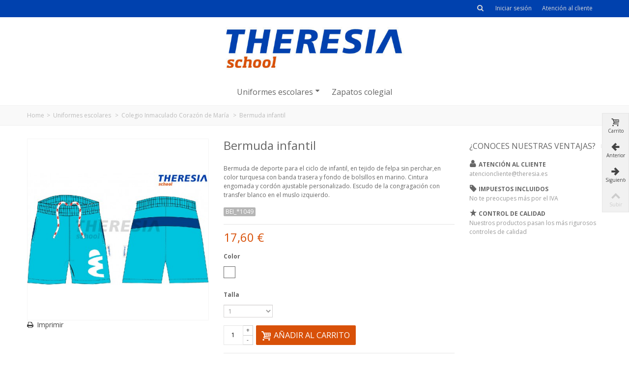

--- FILE ---
content_type: text/html; charset=utf-8
request_url: https://tiendaonline.theresia.es/uniformes-escolares/colegio-inmaculado-corazon-de-maria/bermuda-infantil.html
body_size: 22060
content:
<!DOCTYPE HTML> <!--[if lt IE 7]><html class="no-js lt-ie9 lt-ie8 lt-ie7" lang="es-es"><![endif]--> <!--[if IE 7]><html class="no-js lt-ie9 lt-ie8 ie7" lang="es-es"><![endif]--> <!--[if IE 8]><html class="no-js lt-ie9 ie8" lang="es-es"><![endif]--> <!--[if gt IE 8]><html class="no-js ie9" lang="es-es"><![endif]--><html lang="es-es"><head><meta charset="utf-8" /><title>Bermuda Infantil - Inmaculado Corazón de María</title><meta name="description" content="Bermudas infantiles para Ciclo Infantil Inmaculada Corazón de María. ➤ Prendas de calidad en Theresia School online al mejor precio. " /><meta name="robots" content="index,follow" /><meta name="viewport" content="width=device-width, minimum-scale=0.25, maximum-scale=1.6, initial-scale=1.0" /><meta name="apple-mobile-web-app-capable" content="yes" /><link rel="icon" type="image/vnd.microsoft.icon" href="/img/favicon.jpg?1749453451" /><link rel="shortcut icon" type="image/x-icon" href="/img/favicon.jpg?1749453451" /><link rel="apple-touch-icon" sizes="57x57" href="/modules/stthemeeditor/img/1/touch-icon-iphone-57.png" /><link rel="apple-touch-icon" sizes="72x72" href="/modules/stthemeeditor/img/1/touch-icon-iphone-72.png" /><link rel="apple-touch-icon" sizes="114x114" href="/modules/stthemeeditor/img/1/touch-icon-iphone-114.png" /><link rel="apple-touch-icon" sizes="144x144" href="/modules/stthemeeditor/img/1/touch-icon-iphone-144.png" /><meta name="twitter:card" content="summary_large_image"><meta name="twitter:site" content="@Theresia_School"><meta name="twitter:creator" content="@Theresia_School"><meta name="twitter:title" content="Bermuda Infantil - Inmaculado Corazón de María"><meta property="og:title" content="Bermuda Infantil - Inmaculado Corazón de María"><meta name="twitter:description" content="Bermudas infantiles para Ciclo Infantil Inmaculada Corazón de María. ➤ Prendas de calidad en Theresia School online al mejor precio. "><meta property="og:description" content="Bermudas infantiles para Ciclo Infantil Inmaculada Corazón de María. ➤ Prendas de calidad en Theresia School online al mejor precio. "><meta name="twitter:image" content="https://tiendaonline.theresia.es/modules/stthemeeditor/img/f7f2a77b117e9922a05492a24959620a.jpg"><meta property="og:image" content="https://tiendaonline.theresia.es/modules/stthemeeditor/img/f7f2a77b117e9922a05492a24959620a.jpg"><link rel="canonical" href="https://uniformes-escolares/colegio-inmaculado-corazon-de-maria/bermuda-infantil.html" /><meta property="og:url" content="https://uniformes-escolares/colegio-inmaculado-corazon-de-maria/bermuda-infantil.html"><link rel="stylesheet" href="https://fonts.googleapis.com/css?family=Open+Sans|Open+Sans:700" type="text/css" media="all" /><link rel="stylesheet" href="https://tiendaonline.theresia.es/js/jquery/plugins/fancybox/jquery.fancybox.css" type="text/css" media="all" /><link rel="stylesheet" href="https://tiendaonline.theresia.es/themes/transformer/cache/v_386_f8dc014586c4fd550db5f745adc59812_all.css" type="text/css" media="all" /><link rel="stylesheet" href="https://tiendaonline.theresia.es/themes/transformer/cache/v_386_0f34aea345a9f20e6a44467ec002a2b9_print.css" type="text/css" media="print" /><link href="/modules/stthemeeditor/views/css/customer-s1.css?433e4a08e3" rel="stylesheet" type="text/css" media="all" /> <script type="text/javascript">var FancyboxI18nNext = 'Siguiente';
var FancyboxI18nPrev = 'Anterior';
var FancyboxboxI18nClose = 'Cerrar';
var PS_CATALOG_MODE = false;
var added_to_wishlist = 'El producto ha sido añadido a su lista de deseos correctamente.';
var ajaxsearch = false;
var allowBuyWhenOutOfStock = false;
var attribute_anchor_separator = '-';
var attributesCombinations = [{"id_attribute":"81","id_attribute_group":"3","attribute":"1","group":"talla"},{"id_attribute":"161","id_attribute_group":"1","attribute":"unico","group":"color"},{"id_attribute":"11","id_attribute_group":"3","attribute":"6","group":"talla"},{"id_attribute":"23","id_attribute_group":"3","attribute":"4","group":"talla"},{"id_attribute":"21","id_attribute_group":"3","attribute":"2","group":"talla"},{"id_attribute":"12","id_attribute_group":"3","attribute":"8","group":"talla"},{"id_attribute":"50","id_attribute_group":"3","attribute":"3","group":"talla"}];
var availableLaterValue = '';
var availableNowValue = '';
var baseDir = 'https://tiendaonline.theresia.es/';
var baseUri = 'https://tiendaonline.theresia.es/';
var blocksearch_hide_image = 0;
var blocksearch_type = 'top';
var combinations = {"7612":{"attributes_values":{"1":"\u00danico","3":"1"},"attributes":[161,81],"price":0,"specific_price":false,"price_modified":17.6,"ecotax":0,"weight":0.05,"quantity":50,"reference":"BEI_*1049","unit_impact":0,"minimal_quantity":"1","date_formatted":"","available_date":"","id_image":-1,"list":"'161','81'"},"7613":{"attributes_values":{"1":"\u00danico","3":"2"},"attributes":[161,21],"price":0,"specific_price":false,"price_modified":17.6,"ecotax":0,"weight":0.05,"quantity":48,"reference":"BEI_*1049","unit_impact":0,"minimal_quantity":"1","date_formatted":"","available_date":"","id_image":-1,"list":"'161','21'"},"7614":{"attributes_values":{"1":"\u00danico","3":"4"},"attributes":[161,23],"price":0,"specific_price":false,"price_modified":17.6,"ecotax":0,"weight":0.05,"quantity":50,"reference":"BEI_*1049","unit_impact":0,"minimal_quantity":"1","date_formatted":"","available_date":"","id_image":-1,"list":"'161','23'"},"7617":{"attributes_values":{"1":"\u00danico","3":"3"},"attributes":[161,50],"price":0,"specific_price":false,"price_modified":17.6,"ecotax":0,"weight":0.05,"quantity":18,"reference":"BEI_*1049","unit_impact":0,"minimal_quantity":"1","date_formatted":"","available_date":"","id_image":-1,"list":"'161','50'"},"7615":{"attributes_values":{"1":"\u00danico","3":"6"},"attributes":[161,11],"price":0,"specific_price":false,"price_modified":17.6,"ecotax":0,"weight":0.05,"quantity":48,"reference":"BEI_*1049","unit_impact":0,"minimal_quantity":"1","date_formatted":"","available_date":"","id_image":-1,"list":"'161','11'"},"7616":{"attributes_values":{"1":"\u00danico","3":"8"},"attributes":[161,12],"price":0,"specific_price":false,"price_modified":17.6,"ecotax":0,"weight":0.05,"quantity":50,"reference":"BEI_*1049","unit_impact":0,"minimal_quantity":"1","date_formatted":"","available_date":"","id_image":-1,"list":"'161','12'"}};
var combinationsFromController = {"7612":{"attributes_values":{"1":"\u00danico","3":"1"},"attributes":[161,81],"price":0,"specific_price":false,"price_modified":17.6,"ecotax":0,"weight":0.05,"quantity":50,"reference":"BEI_*1049","unit_impact":0,"minimal_quantity":"1","date_formatted":"","available_date":"","id_image":-1,"list":"'161','81'"},"7613":{"attributes_values":{"1":"\u00danico","3":"2"},"attributes":[161,21],"price":0,"specific_price":false,"price_modified":17.6,"ecotax":0,"weight":0.05,"quantity":48,"reference":"BEI_*1049","unit_impact":0,"minimal_quantity":"1","date_formatted":"","available_date":"","id_image":-1,"list":"'161','21'"},"7614":{"attributes_values":{"1":"\u00danico","3":"4"},"attributes":[161,23],"price":0,"specific_price":false,"price_modified":17.6,"ecotax":0,"weight":0.05,"quantity":50,"reference":"BEI_*1049","unit_impact":0,"minimal_quantity":"1","date_formatted":"","available_date":"","id_image":-1,"list":"'161','23'"},"7617":{"attributes_values":{"1":"\u00danico","3":"3"},"attributes":[161,50],"price":0,"specific_price":false,"price_modified":17.6,"ecotax":0,"weight":0.05,"quantity":18,"reference":"BEI_*1049","unit_impact":0,"minimal_quantity":"1","date_formatted":"","available_date":"","id_image":-1,"list":"'161','50'"},"7615":{"attributes_values":{"1":"\u00danico","3":"6"},"attributes":[161,11],"price":0,"specific_price":false,"price_modified":17.6,"ecotax":0,"weight":0.05,"quantity":48,"reference":"BEI_*1049","unit_impact":0,"minimal_quantity":"1","date_formatted":"","available_date":"","id_image":-1,"list":"'161','11'"},"7616":{"attributes_values":{"1":"\u00danico","3":"8"},"attributes":[161,12],"price":0,"specific_price":false,"price_modified":17.6,"ecotax":0,"weight":0.05,"quantity":50,"reference":"BEI_*1049","unit_impact":0,"minimal_quantity":"1","date_formatted":"","available_date":"","id_image":-1,"list":"'161','12'"}};
var comment_actions_failure = 'An error occurred. Maybe a network problem or you already set.';
var comment_actions_login_first = 'Por favor, inicia sesión primero';
var comment_success_msg = 'Success! Thank you!';
var comparator_max_item = 2;
var comparedProductsIds = [];
var confirm_report_message = '¿Está seguro de que quiere denunciar este comentario?';
var contentOnly = false;
var currency = {"id":1,"name":"Euro","iso_code":"EUR","iso_code_num":"978","sign":"\u20ac","blank":"1","conversion_rate":"1.000000","deleted":"0","format":"2","decimals":"1","active":"1","prefix":"","suffix":" \u20ac","id_shop_list":null,"force_id":false};
var currencyBlank = 1;
var currencyFormat = 2;
var currencyRate = 1;
var currencySign = '€';
var currentDate = '2026-01-24 13:06:45';
var customerGroupWithoutTax = false;
var customizationFields = false;
var customizationId = null;
var default_eco_tax = 0;
var discount_percentage = 1;
var displayDiscountPrice = '0';
var displayList = false;
var displayPrice = 0;
var doesntExist = 'Esta combinación no existe para este producto. Selecciona otra combinación.';
var doesntExistNoMore = 'Este producto no está en stock';
var doesntExistNoMoreBut = 'con estas características pero está disponible con otras.';
var ecotaxTax_rate = 0;
var fieldRequired = 'Por favor, rellena todos los campos obligatorios antes de guardar tu personalización.';
var groupReduction = 0;
var highDPI = false;
var idDefaultImage = 474;
var id_lang = 3;
var id_product = 430;
var img_prod_dir = 'https://tiendaonline.theresia.es/img/p/';
var img_ps_dir = 'https://tiendaonline.theresia.es/img/';
var instantsearch = false;
var isGuest = 0;
var isLogged = 0;
var isLoggedWishlist = false;
var isMobile = false;
var jqZoomEnabled = true;
var loggin_required = 'Debe iniciar sesión para administrar su lista de deseos.';
var maxQuantityToAllowDisplayOfLastQuantityMessage = 0;
var max_item = 'No puedes añadir más de 2 productos para comparar';
var min_item = 'Por favor, selecciona al menos un producto';
var minimalQuantity = 1;
var moderation_active = true;
var mywishlist_url = 'https://tiendaonline.theresia.es/module/blockwishlist/mywishlist';
var noTaxForThisProduct = true;
var oosHookJsCodeFunctions = [];
var page_name = 'product';
var priceDisplayMethod = 0;
var priceDisplayPrecision = 2;
var pro_thumbnails = false;
var productAvailableForOrder = true;
var productBasePriceTaxExcl = 17.6;
var productBasePriceTaxExcluded = 17.6;
var productBasePriceTaxIncl = 17.6;
var productHasAttributes = true;
var productPrice = 17.6;
var productPriceTaxExcluded = 17.6;
var productPriceTaxIncluded = 17.6;
var productPriceWithoutReduction = 17.6;
var productReference = 'BEI_*1049';
var productShowPrice = true;
var productUnitPriceRatio = 0;
var product_big_image = false;
var product_fileButtonHtml = 'Elegir archivo';
var product_fileDefaultHtml = 'Archivo no seleccionado';
var product_main_image_height = '458';
var product_main_image_width = '458';
var product_specific_price = [];
var productcomment_added = '¡Su comentario ha sido añadido!';
var productcomment_added_moderation = 'Su comentario ha sido añadido y estará disponible una vez sea aprobado por un moderador.';
var productcomment_ok = 'OK';
var productcomment_title = 'Nuevo comentario';
var productcomments_controller_url = 'https://tiendaonline.theresia.es/module/productcomments/default';
var productcomments_url_rewrite = true;
var quantitiesDisplayAllowed = false;
var quantityAvailable = 0;
var quickView = false;
var quickViewCaller = null;
var reduction_off = 'Agotado';
var reduction_percent = 0;
var reduction_price = 0;
var reduction_save = 'Guardar';
var roundMode = 2;
var secure_key = '617ac7dd730b26f877947d5d3acbfaee';
var sharing_img = 'https://tiendaonline.theresia.es/474/bermuda-infantil.jpg';
var sharing_name = 'Bermuda infantil';
var sharing_url = 'https://tiendaonline.theresia.es/uniformes-escolares/colegio-inmaculado-corazon-de-maria/bermuda-infantil.html';
var specific_currency = false;
var specific_price = 0;
var st_adv_submemus_animation = 1;
var st_submemus_animation = 0;
var static_token = 'c04a86c6f2f31f3fd57e3c840addbeb8';
var stock_management = 1;
var taxRate = 0;
var token = 'c04a86c6f2f31f3fd57e3c840addbeb8';
var upToTxt = 'hasta';
var uploading_in_progress = 'Subiendo, por favor espera.';
var usingSecureMode = true;
var wishlistProductsIds = false;</script> <script type="text/javascript" src="/js/jquery/jquery-1.11.0.min.js"></script> <script type="text/javascript" src="/js/jquery/jquery-migrate-1.2.1.min.js"></script> <script type="text/javascript" src="/js/jquery/plugins/jquery.easing.js"></script> <script type="text/javascript" src="/js/tools.js"></script> <script type="text/javascript" src="/themes/transformer/js/global.js"></script> <script type="text/javascript" src="/themes/transformer/js/autoload/10-bootstrap.min.js"></script> <script type="text/javascript" src="/themes/transformer/js/autoload/15-jquery.total-storage.min.js"></script> <script type="text/javascript" src="/themes/transformer/js/autoload/15-jquery.uniform-modified.js"></script> <script type="text/javascript" src="/themes/transformer/js/products-comparison.js"></script> <script type="text/javascript" src="/js/jquery/plugins/fancybox/jquery.fancybox.js"></script> <script type="text/javascript" src="/js/jquery/plugins/jquery.idTabs.js"></script> <script type="text/javascript" src="/js/jquery/plugins/jquery.scrollTo.js"></script> <script type="text/javascript" src="/js/jquery/plugins/jquery.serialScroll.js"></script> <script type="text/javascript" src="/js/jquery/plugins/bxslider/jquery.bxslider.js"></script> <script type="text/javascript" src="/themes/transformer/js/product.js"></script> <script type="text/javascript" src="/js/jquery/plugins/jqzoom/jquery.jqzoom.js"></script> <script type="text/javascript" src="/modules/socialsharing/js/socialsharing.js"></script> <script type="text/javascript" src="/modules/stthemeeditor/views/js/global.js"></script> <script type="text/javascript" src="/modules/stthemeeditor/views/js/owl.carousel.js"></script> <script type="text/javascript" src="/modules/stthemeeditor/views/js/jquery.parallax-1.1.3.js"></script> <script type="text/javascript" src="/js/jquery/plugins/jquery.hoverIntent.js"></script> <script type="text/javascript" src="/themes/transformer/js/tools/treeManagement.js"></script> <script type="text/javascript" src="/themes/transformer/js/modules/blockwishlist/js/ajax-wishlist.js"></script> <script type="text/javascript" src="/themes/transformer/js/modules/productscategory/js/productscategory.js"></script> <script type="text/javascript" src="/modules/steasytabs/views/js/steasytabs.js"></script> <script type="text/javascript" src="/modules/stnewsletter/views/js/stnewsletter.js"></script> <script type="text/javascript" src="/js/jquery/plugins/jquery.cooki-plugin.js"></script> <script type="text/javascript" src="/modules/stblog/views/js/jquery.fitvids.js"></script> <script type="text/javascript" src="/modules/stblog/views/js/stblog.js"></script> <script type="text/javascript" src="/modules/stblogcomments/views/js/stblogcomments.js"></script> <script type="text/javascript" src="/modules/sthoverimage/views/js/sthoverimage.js"></script> <script type="text/javascript" src="/modules/stadvancedmenu/views/js/stadvancedmenu.js"></script> <script type="text/javascript" src="/modules/stcountdown/views/js/countdown.min.js"></script> <script type="text/javascript" src="/modules/productcomments/js/jquery.rating.pack.js"></script> <script type="text/javascript" src="/modules/revsliderprestashop/views/js/rs-plugin/js/jquery.themepunch.tools.min.js"></script> <script type="text/javascript" src="/modules/revsliderprestashop/views/js/rs-plugin/js/jquery.themepunch.revolution.js"></script> <script type="text/javascript" src="/modules/groupinc/views/js/cd.js"></script> <script type="text/javascript" src="/modules/groupinc/views/js/gi_functions_front.js"></script> <script type="text/javascript" src="https://tiendaonline.theresia.es/js/jquery/plugins/fancybox/jquery.fancybox.js"></script> <script type="text/javascript" src="/modules/kbmarketplace/views/js/front/hook.js"></script> <script type="text/javascript" src="/modules/kbmarketplace/views/js/front/seller_shortlist.js"></script> <script type="text/javascript" src="/modules/productcomments/js/jquery.textareaCounter.plugin.js"></script> <script type="text/javascript" src="/themes/transformer/js/modules/productcomments/js/productcomments.js"></script> <meta property="og:type" content="product" /><meta property="og:url" content="https://tiendaonline.theresia.es/uniformes-escolares/colegio-inmaculado-corazon-de-maria/bermuda-infantil.html?rewrite=bermuda-infantil" /><meta property="og:title" content="Bermuda Infantil - Inmaculado Corazón de María" /><meta property="og:site_name" content="Theresia School " /><meta property="og:description" content="Bermudas infantiles para Ciclo Infantil Inmaculada Corazón de María. ➤ Prendas de calidad en Theresia School online al mejor precio. " /><meta property="og:image" content="https://tiendaonline.theresia.es/474-large_default/bermuda-infantil.jpg" /><meta property="product:pretax_price:amount" content="17.6" /><meta property="product:pretax_price:currency" content="EUR" /><meta property="product:price:amount" content="17.6" /><meta property="product:price:currency" content="EUR" /><meta property="product:weight:value" content="0.050000" /><meta property="product:weight:units" content="kg" /><script type="text/javascript">// 
	var st_responsive = 1;
	var st_responsive_max = 1;
	var st_addtocart_animation = 0;
	var st_sticky_menu = 2;
	var st_sticky_adv = 2;
	var st_sticky_mobile_header = 0;
    var st_is_rtl = false;
    var zoom_type = 1;
    var st_retina = true;
    var st_sticky_mobile_header_height = 60;
//</script><script type="text/javascript">var _gaq = _gaq || [];
_gaq.push(['_setAccount', 'UA-37085855-1']);
// Recommanded value by Google doc and has to before the trackPageView
_gaq.push(['_setSiteSpeedSampleRate', 5]);

_gaq.push(['_trackPageview', 'product']);

(function() {
	var ga = document.createElement('script'); ga.type = 'text/javascript'; ga.async = true;
	ga.src = ('https:' == document.location.protocol ? 'https://ssl' : 'http://www') + '.google-analytics.com/ga.js';
	var s = document.getElementsByTagName('script')[0]; s.parentNode.insertBefore(ga, s);
})();</script><style type="text/css">#easycontent_2{padding-top:30px;}</style><style type="text/css">.featured_products_sldier_block_center_container{background-attachment:fixed;background-image: url(https://tiendaonline.theresia.es/upload/homefeaturedslider/c71c5c1f06cd5fae9fe7c9d10fb0c3ac.jpg);}.featured_products_sldier_block_center_container .title_block,.featured_products_sldier_block_center_container .nav_top_right .flex-direction-nav,.featured_products_sldier_block_center_container .title_block a, .featured_products_sldier_block_center_container .title_block span{background:none;}.featured_products_sldier_block_center_container{padding-top:120px;}.featured_products_sldier_block_center_container{padding-bottom:120px;}.featured_products_sldier_block_center_container{margin-bottom:0px;}.featured_products_sldier_block_center_container .title_block{text-align:center;}.featured_products_sldier_block_center_container .title_block,.featured_products_sldier_block_center_container .nav_top_right .flex-direction-nav,.featured_products_sldier_block_center_container .title_block a, .featured_products_sldier_block_center_container .title_block span{background:none;}.featured_products_sldier_block_center_container .title_block{font-size:30px;}.featured_products_sldier_block_center_container .nav_top_right .flex-direction-nav{top:-54px;}.featured_products_sldier_block_center_container.block .title_block a, .featured_products_sldier_block_center_container.block .title_block span{color:#ffffff;}.featured_products_sldier_block_center_container .s_title_block a, .featured_products_sldier_block_center_container .price, .featured_products_sldier_block_center_container .old_price, .featured_products_sldier_block_center_container .product_desc{color:#ffffff;}.featured_products_sldier_block_center_container .s_title_block a:hover{color:#d85008;}.featured_products_sldier_block_center_container .products_slider .ajax_block_product:hover .pro_second_box, .featured_products_sldier_block_center_container .product_list.grid .ajax_block_product:hover .pro_second_box{background-color:#555555;}</style><style type="text/css">#st_news_letter_1 .st_news_letter_form_inner{width:258px;}#st_news_letter_1 .st_news_letter_input{height:35px;}#st_news_letter_1 .st_news_letter_submit{height:35px;line-height:31px;}#st_news_letter_2.st_news_letter_popup{width:580px;}#st_news_letter_2 .st_news_letter_form_inner{width:360px;}#st_news_letter_2 .st_news_letter_input{height:35px;}#st_news_letter_2 .st_news_letter_submit{height:35px;line-height:31px;}#st_news_letter_2 .st_news_letter_input, #st_news_letter_2 .st_news_letter_submit{border-color:#666666;}#st_news_letter_2 .st_news_letter_submit{color:#ffffff;}#st_news_letter_2 .st_news_letter_submit{background-color:#666666;border-color:#666666;}#st_news_letter_2 .st_news_letter_submit:hover{color:#ffffff;}#st_news_letter_2 .st_news_letter_submit:hover{background-color:#444444;border-color:#444444;}#st_news_letter_3.st_news_letter_popup{width:580px;}#st_news_letter_3 .st_news_letter_form_inner{width:360px;}#st_news_letter_3 .st_news_letter_input{height:35px;}#st_news_letter_3 .st_news_letter_submit{height:35px;line-height:31px;}#st_news_letter_3 .st_news_letter_input{color:#ffffff;}#st_news_letter_3 .st_news_letter_input{background-color:#d85008;}#st_news_letter_3 .st_news_letter_input, #st_news_letter_3 .st_news_letter_submit{border-color:#666666;}#st_news_letter_3 .st_news_letter_submit{color:#ffffff;}#st_news_letter_3 .st_news_letter_submit{background-color:#666666;border-color:#666666;}#st_news_letter_3 .st_news_letter_submit:hover{color:#ffffff;}#st_news_letter_3 .st_news_letter_submit:hover{background-color:#444444;border-color:#444444;}</style><style type="text/css">.stsocial_list li a,#footer .stsocial_list li a,#stsocial_list_topbar li a{color:#666666;}.stsocial_list li a:hover,#footer .stsocial_list li a:hover,#stsocial_list_topbar li a:hover{color:#00A161;}</style><script type="text/javascript">// 

blog_flexslider_options = {
    slideshow: 0,
    slideshowSpeed: 7000,
    animationSpeed: 400,
    pauseOnHover: 1,
    animationLoop: 1
};
//</script><style type="text/css">.st_owl_carousel_block_3 .style_content, .st_owl_carousel_block_3 .style_content a{color:#ffffff;} .st_owl_carousel_block_3 .icon_line:after, .st_owl_carousel_block_3 .icon_line:before{background-color:#ffffff;} .st_owl_carousel_block_3 .line, .st_owl_carousel_block_3 .btn{border-color:#ffffff;}.st_owl_carousel_block_4 .style_content, .st_owl_carousel_block_4 .style_content a{color:#ffffff;} .st_owl_carousel_block_4 .icon_line:after, .st_owl_carousel_block_4 .icon_line:before{background-color:#ffffff;} .st_owl_carousel_block_4 .line, .st_owl_carousel_block_4 .btn{border-color:#ffffff;}.st_owl_carousel_block_5 .style_content, .st_owl_carousel_block_5 .style_content a{color:#ffffff;} .st_owl_carousel_block_5 .icon_line:after, .st_owl_carousel_block_5 .icon_line:before{background-color:#ffffff;} .st_owl_carousel_block_5 .line, .st_owl_carousel_block_5 .btn{border-color:#ffffff;}.st_owl_carousel_block_6 .style_content, .st_owl_carousel_block_6 .style_content a{color:#ffffff;} .st_owl_carousel_block_6 .icon_line:after, .st_owl_carousel_block_6 .icon_line:before{background-color:#ffffff;} .st_owl_carousel_block_6 .line, .st_owl_carousel_block_6 .btn{border-color:#ffffff;}.st_owl_carousel_block_7 .style_content, .st_owl_carousel_block_7 .style_content a{color:#444444;} .st_owl_carousel_block_7 .icon_line:after, .st_owl_carousel_block_7 .icon_line:before{background-color:#444444;} .st_owl_carousel_block_7 .line, .st_owl_carousel_block_7 .btn{border-color:#444444;}.st_owl_carousel_block_9 .style_content, .st_owl_carousel_block_9 .style_content a{color:#ffffff;} .st_owl_carousel_block_9 .icon_line:after, .st_owl_carousel_block_9 .icon_line:before{background-color:#ffffff;} .st_owl_carousel_block_9 .line, .st_owl_carousel_block_9 .btn{border-color:#ffffff;}.st_owl_carousel_block_10 .style_content, .st_owl_carousel_block_10 .style_content a{color:#ffffff;} .st_owl_carousel_block_10 .icon_line:after, .st_owl_carousel_block_10 .icon_line:before{background-color:#ffffff;} .st_owl_carousel_block_10 .line, .st_owl_carousel_block_10 .btn{border-color:#ffffff;}.st_owl_carousel_block_14 .style_content, .st_owl_carousel_block_14 .style_content a{color:#ffffff;} .st_owl_carousel_block_14 .icon_line:after, .st_owl_carousel_block_14 .icon_line:before{background-color:#ffffff;} .st_owl_carousel_block_14 .line, .st_owl_carousel_block_14 .btn{border-color:#ffffff;}#st_owl_carousel_block_14 .style_content h1, #st_owl_carousel_block_14 .style_content h2, #st_owl_carousel_block_14 .style_content h3, #st_owl_carousel_block_14 .style_content h4, #st_owl_carousel_block_14 .style_content h5, #st_owl_carousel_block_14 .style_content h6, #st_owl_carousel_block_14 .style_content p{padding: 6px 0.3em 4px;line-height:120%;background-color:#d85008;background-color:rgba(216,80,8,0.4);}#st_owl_carousel_block_14 .style_content p{padding: 6px 0.6em;}</style><style type="text/css">.countdown_timer.countdown_style_0 div{padding-top:2px;padding-bottom:2px;}.countdown_timer.countdown_style_0 div span{height:15px;line-height:15px;}</style> <script type="text/javascript">//

var s_countdown_all = 0;
var s_countdown_id_products = [];
var s_countdown_start = function(){
    $('.s_countdown_block .s_countdown_timer,.c_countdown_timer').each(function() {
        var that = $(this), finalDate = $(this).data('countdown'), gmDate = $(this).data('gmdate'), id = that.data('id-product'), countdown_pro = $(this).hasClass('countdown_pro');
        var s_countdown_now = new Date();
        var s_countdown_utc = new Date(s_countdown_now.getTime() + s_countdown_now.getTimezoneOffset() * 60000);
        if ((s_countdown_all || $.inArray(id, s_countdown_id_products) > -1) && (new Date(gmDate)>s_countdown_utc))
        {
            that.countdown(new Date(new Date(gmDate).getTime() - s_countdown_now.getTimezoneOffset() * 60000)).on('update.countdown', function(event) {
                
                                var format = '<div><span class="countdown_number">%D</span><span class="countdown_text">'+((event.offset.totalDays == 1) ? "day" : "days")+'</span></div><div><span class="countdown_number">%H</span><span class="countdown_text">hrs</span></div><div><span class="countdown_number">%M</span><span class="countdown_text">min</span></div><div><span class="countdown_number">%S</span><span class="countdown_text">sec</span></div>';
                if(countdown_pro)
                    format = '%D '+((event.offset.totalDays == 1) ? "day" : "days")+' %H hrs %M min %S sec';
                                
                that.html(event.strftime(format));
            }).on('finish.countdown',function(event){
                window.location.reload(true);
            });
            if(countdown_pro)
                that.closest('.countdown_outer_box').addClass('counting');
            else
                that.addClass('counting');
        }
    });
    $('.s_countdown_block .s_countdown_perm, .c_countdown_perm, .countdown_pro_perm').each(function() {
        if (s_countdown_all || $.inArray($(this).data('id-product'), s_countdown_id_products) > -1)
            $(this).addClass('counting');
    });
};
jQuery(function($) {
    s_countdown_start();
});      
 
//</script><style type="text/css">#st_advanced_banner_1.st_advanced_banner_row .row{margin-left:-0px;margin-right:-0px;}#st_advanced_banner_1 .advanced_banner_col{padding-left:0px;padding-right:0px;}#st_advanced_banner_1 .advanced_banner_col.advanced_banner_b .st_advanced_banner_block{margin-bottom:0px;}@media (max-width: 767px) {.st_advanced_banner_block {margin-bottom:0px;}}#advanced_banner_container_1 {margin-bottom:0px;}#st_advanced_banner_10.st_advanced_banner_row .row{margin-left:-0px;margin-right:-0px;}#st_advanced_banner_10 .advanced_banner_col{padding-left:0px;padding-right:0px;}#st_advanced_banner_10 .advanced_banner_col.advanced_banner_b .st_advanced_banner_block{margin-bottom:0px;}@media (max-width: 767px) {.st_advanced_banner_block {margin-bottom:0px;}}#advanced_banner_container_10 {margin-bottom:0px;}#st_advanced_banner_17.st_advanced_banner_row .row{margin-left:-0px;margin-right:-0px;}#st_advanced_banner_17 .advanced_banner_col{padding-left:0px;padding-right:0px;}#st_advanced_banner_17 .advanced_banner_col.advanced_banner_b .st_advanced_banner_block{margin-bottom:0px;}@media (max-width: 767px) {.st_advanced_banner_block {margin-bottom:0px;}}#advanced_banner_container_17 {margin-bottom:30px;}</style><script type="text/javascript">var checkCaptchaUrl ="/modules/eicaptcha/eicaptcha-ajax.php";
						var RecaptachKey = "6LdXiIchAAAAALCfwTKttIuI6oR9R0k1a93tIYh9";
						var RecaptchaTheme = "light";</script> <script src="https://www.google.com/recaptcha/api.js?onload=onloadCallback&render=explicit&hl=es" async defer></script> <script type="text/javascript" src="/modules/eicaptcha//views/js/eicaptcha-modules.js"></script> <script type="text/javascript">//-->//><!--
(function(w,d,s,l,i){w[l]=w[l]||[];w[l].push({'gtm.start':
new Date().getTime(),event:'gtm.js'});var f=d.getElementsByTagName(s)[0],
j=d.createElement(s),dl=l!='dataLayer'?'&l='+l:'';j.async=true;j.src=
'https://www.googletagmanager.com/gtm.js?id='+i+dl;f.parentNode.insertBefore(j,f);
})(window,document,'script','dataLayer','GTM-5SS6FD7');
//--><!</script> <script>(function(w,d,s,l,i){w[l]=w[l]||[];w[l].push({'gtm.start':
new Date().getTime(),event:'gtm.js'});var f=d.getElementsByTagName(s)[0],
j=d.createElement(s),dl=l!='dataLayer'?'&l='+l:'';j.async=true;j.src=
'https://www.googletagmanager.com/gtm.js?id='+i+dl;f.parentNode.insertBefore(j,f);
})(window,document,'script','dataLayer','GTM-5SS6FD7');</script> </head><body id="product" class="product product-430 product-bermuda-infantil category-59 category-colegio-inmaculado-corazon-de-maria hide-left-column hide-right-column lang_es slide_lr_column "> <noscript><iframe src="https://www.googletagmanager.com/ns.html?id=GTM-5SS6FD7" height="0" width="0" style="display:none;visibility:hidden"></iframe></noscript> <!--[if lt IE 9]><p class="alert alert-warning">Please upgrade to Internet Explorer version 9 or download Firefox, Opera, Safari or Chrome.</p> <![endif]--><div id="body_wrapper"> <header id="page_header" class=" "><div id="top_bar" class="nav"><div class="container"><div class="row"> <nav class="clearfix"><dl id="multilink_10" class="stlinkgroups_top pull-right dropdown_wrap first-item top_bar_item"><dt class="dropdown_tri"> <a href="https://tiendaonline.theresia.es/content/atencion-al-cliente.html" title="Atenci&oacute;n al cliente" class="dropdown_tri_inner" > Atención al cliente </a></dt><dd class="dropdown_list dropdown_right"><ul class=""></ul></dd></dl><div id="header_user_info" class="header_user_info pull-right clearfix top_bar_item"> <a class="header_item login" href="https://tiendaonline.theresia.es/mi-cuenta" rel="nofollow" title=" Acceder a cuenta de cliente"> Iniciar sesión </a> <a class="header_item sing_up" href="https://tiendaonline.theresia.es/mi-cuenta" rel="nofollow" title=" Acceder a cuenta de cliente"> Registrarse </a></div><div id="search_block_nav" class=" pull-right dropdown_wrap"><dt class="dropdown_tri"><div class="dropdown_tri_inner"> <i class="icon-search-1"></i></div></dt><dd class="dropdown_list with_an_arrow"><div id="search_block_top" class="dropdown_list_box clearfix"><form id="searchbox" method="get" action="https://tiendaonline.theresia.es/buscar" ><div id="searchbox_inner"> <input type="hidden" name="controller" value="search" /> <input type="hidden" name="orderby" value="position" /> <input type="hidden" name="orderway" value="desc" /> <input class="search_query form-control" type="text" id="search_query_top" name="search_query" placeholder="Busca aquí" value="" autocomplete="off" /><a href="javascript:;" title="Buscar" rel="nofollow" id="submit_searchbox" class="submit_searchbox icon_wrap"><i class="icon-search-1 icon-0x"></i><span class="icon_text">Buscar</span></a><div class="hidden" id="more_prod_string">Más productos</div></div></form> <script type="text/javascript">// 
		    
		    jQuery(function($){
		        $('#submit_searchbox').click(function(){
		            var search_query_top_val = $.trim($('#search_query_top').val());
		            if(search_query_top_val=='' || search_query_top_val==$.trim($('#search_query_top').attr('placeholder')))
		            {
		                $('#search_query_top').focusout();
		                return false;
		            }
		            $('#searchbox').submit();
		        });
		        if(!isPlaceholer())
		        {
		            $('#search_query_top').focusin(function(){
		                if ($(this).val()==$(this).attr('placeholder'))
		                    $(this).val('');
		            }).focusout(function(){
		                if ($(this).val()=='')
		                    $(this).val($(this).attr('placeholder'));
		            });
		        }
		    });
		    
		    //</script> </div></dd></div><script>var PS_ALLOW_ACCENTED_CHARS_URL = 0;
    var alert_heading = "Alerta";</script></nav></div></div></div> <section id="mobile_bar" class="animated fast"><div class="container"><div id="mobile_bar_container" class=" mobile_bar_center_layout"><div id="mobile_bar_left"><div id="mobile_bar_left_inner"><a id="stmobileadvancedmenu_tri" class="mobile_bar_tri" href="javascript:;" title="Menu"> <i class="icon-menu icon-1x"></i> <span class="mobile_bar_tri_text">Menu</span> </a></div></div><div id="mobile_bar_center"> <a id="mobile_header_logo" href="https://tiendaonline.theresia.es/" title="Theresia School "> <img class="logo replace-2x" src="https://tiendaonline.theresia.es/img/logo.jpg" data-2x="https://tiendaonline.theresia.es/modules/stthemeeditor/img/f7f2a77b117e9922a05492a24959620a.jpg" alt="Theresia School " width="512" height="130"/> </a></div><div id="mobile_bar_right"><div id="mobile_bar_right_inner"></div></div></div></div> </section><section id="header" class=" logo_center animated fast"><div class="wide_container"><div class="container header_container"><div class="row"><div id="header_left" class="col-sm-12 col-md-4 posi_rel"><div id="header_left_inner" class="clearfix"></div></div><div id="logo_wrapper" class="col-sm-12 col-md-4"><div id="header_logo_inner"> <a id="header_logo" href="https://tiendaonline.theresia.es/" title="Theresia School "> <img class="logo replace-2x" src="https://tiendaonline.theresia.es/img/logo.jpg" data-2x="https://tiendaonline.theresia.es/modules/stthemeeditor/img/f7f2a77b117e9922a05492a24959620a.jpg" alt="Theresia School " width="512" height="130"/> </a></div></div><div id="header_right" class="col-sm-12 col-md-4 text-right"><div id="header_right_inner" class="clearfix"><div id="kb_header_message" style="display:none;"><p class=kb_headerfront_message>Gracias, registro del vendedor exitoso.</p></div><style>#kb_header_message {
  padding: 10px;
  text-align: center;
  background: #1abc9c;
  color: white;
  font-size: 30px;
}
.kb_headerfront_message{
    color: #ffffff !important;
    font-size: 25px !important;
}</style> <script>function getCookie(name) {
    var dc = document.cookie;
    var prefix = name + "=";
    var begin = dc.indexOf("; " + prefix);
    if (begin == -1) {
        begin = dc.indexOf(prefix);
        if (begin != 0) return null;
    }
    else
    {
        begin += 2;
        var end = document.cookie.indexOf(";", begin);
        if (end == -1) {
        end = dc.length;
        }
    }
    // because unescape has been deprecated, replaced with decodeURI
    //return unescape(dc.substring(begin + prefix.length, end));
    return decodeURI(dc.substring(begin + prefix.length, end));
}
$(document).ready(function(){
    
    $('#kb_header_message').prependTo('#header');
   if(getCookie('kb_check_welcome') != null){
       $('#kb_header_message').show();
   } else {
       $('#kb_header_message').hide();
   }
});</script></div></div></div></div></div> </section> <section id="top_extra" class="main_menu_has_widgets_0"><div id="st_advanced_menu_container" class="animated fast"><div class="container"><div class="container_inner clearfix"> <nav id="st_advanced_menu_wrap" role="navigation"><ul class="st_advanced_menu clearfix advanced_mu_level_0"><li id="st_advanced_menu_6" class="advanced_ml_level_0 m_alignment_1"> <a id="st_advanced_ma_6" href="https://tiendaonline.theresia.es/uniformes-escolares/" class="advanced_ma_level_0 is_parent" title="Uniformes escolares">Uniformes escolares<i class="icon-down-dir-2"></i></a><div class="stadvancedmenu_sub advanced_style_wide col-md-4"><div class="row advanced_m_column_row"><div id="st_advanced_menu_column_4" class="col-md-12"><div id="st_advanced_menu_block_7"><ul class="advanced_mu_level_1"><li class="advanced_ml_level_1"> <a id="st_advanced_ma_7" href="https://tiendaonline.theresia.es/uniformes-escolares/" title="Uniformes escolares" class="advanced_ma_level_1 advanced_ma_item">Uniformes escolares</a><ul class="advanced_mu_level_2 p_granditem_1"><li class="advanced_ml_level_2 granditem_0 p_granditem_1"> <a href="https://tiendaonline.theresia.es/uniformes-escolares/colegios-instituto-calasancio/" title="Colegios Instituto Calasancio" class="advanced_ma_level_2 advanced_ma_item has_children ">Colegios Instituto Calasancio<span class="is_parent_icon"><b class="is_parent_icon_h"></b><b class="is_parent_icon_v"></b></span></a><ul class="advanced_mu_level_3 p_granditem_0"><li class="advanced_ml_level_3 granditem_0 p_granditem_0"> <a href="https://tiendaonline.theresia.es/uniformes-escolares/colegios-instituto-calasancio/colexio-calasancias-a-coruna/" title="Colexio Calasancias - A Coruña" class="advanced_ma_level_3 advanced_ma_item ">Colexio Calasancias - A Coruña</a></li><li class="advanced_ml_level_3 granditem_0 p_granditem_0"> <a href="https://tiendaonline.theresia.es/uniformes-escolares/colegios-instituto-calasancio/colegio-santo-angel-calasancias-ourense/" title="Colegio Santo Angel, Calasancias - Ourense" class="advanced_ma_level_3 advanced_ma_item ">Colegio Santo Angel, Calasancias - Ourense</a></li><li class="advanced_ml_level_3 granditem_0 p_granditem_0"> <a href="https://tiendaonline.theresia.es/uniformes-escolares/colegios-instituto-calasancio/colegio-plurilinguee-calasancio-pontevedra/" title="Colegio Plurilingüe Calasancio - Pontevedra" class="advanced_ma_level_3 advanced_ma_item ">Colegio Plurilingüe Calasancio - Pontevedra</a></li><li class="advanced_ml_level_3 granditem_0 p_granditem_0"> <a href="https://tiendaonline.theresia.es/uniformes-escolares/colegios-instituto-calasancio/colegio-plurilinguee-padre-miguez-vigo/" title="Colegio Plurilingüe Padre Míguez - Vigo" class="advanced_ma_level_3 advanced_ma_item ">Colegio Plurilingüe Padre Míguez - Vigo</a></li><li class="advanced_ml_level_3 granditem_0 p_granditem_0"> <a href="https://tiendaonline.theresia.es/uniformes-escolares/colegios-instituto-calasancio/colegio-divina-pastora-de-getafe/" title="Colegio Divina Pastora de Getafe" class="advanced_ma_level_3 advanced_ma_item ">Colegio Divina Pastora de Getafe</a></li><li class="advanced_ml_level_3 granditem_0 p_granditem_0"> <a href="https://tiendaonline.theresia.es/uniformes-escolares/colegios-instituto-calasancio/colegio-rr-calasancias-sevilla/" title="Colegio RR Calasancias - Sevilla" class="advanced_ma_level_3 advanced_ma_item ">Colegio RR Calasancias - Sevilla</a></li><li class="advanced_ml_level_3 granditem_0 p_granditem_0"> <a href="https://tiendaonline.theresia.es/uniformes-escolares/colegios-instituto-calasancio/colegio-bilinguee-divina-pastora-martos/" title="Colegio bilingüe Divina Pastora - Martos" class="advanced_ma_level_3 advanced_ma_item ">Colegio bilingüe Divina Pastora - Martos</a></li><li class="advanced_ml_level_3 granditem_0 p_granditem_0"> <a href="https://tiendaonline.theresia.es/uniformes-escolares/colegios-instituto-calasancio/colegio-divina-pastora-sanlucar-de-barrameda/" title="Colegio Divina Pastora - Sanlúcar de Barrameda" class="advanced_ma_level_3 advanced_ma_item ">Colegio Divina Pastora - Sanlúcar de Barrameda</a></li><li class="advanced_ml_level_3 granditem_0 p_granditem_0"> <a href="https://tiendaonline.theresia.es/uniformes-escolares/colegios-instituto-calasancio/colegio-divina-pastora-chipiona/" title="Colegio Divina Pastora - Chipiona" class="advanced_ma_level_3 advanced_ma_item ">Colegio Divina Pastora - Chipiona</a></li><li class="advanced_ml_level_3 granditem_0 p_granditem_0"> <a href="https://tiendaonline.theresia.es/uniformes-escolares/colegios-instituto-calasancio/colegio-plurilinguee-calasancio-alicante/" title="Colegio Plurilingüe Calasancio - Alicante" class="advanced_ma_level_3 advanced_ma_item ">Colegio Plurilingüe Calasancio - Alicante</a></li><li class="advanced_ml_level_3 granditem_0 p_granditem_0"> <a href="https://tiendaonline.theresia.es/uniformes-escolares/colegios-instituto-calasancio/colegio-divina-pastora-monovar/" title="Colegio Divina Pastora - Monovar" class="advanced_ma_level_3 advanced_ma_item ">Colegio Divina Pastora - Monovar</a></li></ul></li><li class="advanced_ml_level_2 granditem_0 p_granditem_1"> <a href="https://tiendaonline.theresia.es/uniformes-escolares/centros-de-educacion-la-aurora-3/" title="Centros de educación La Aurora 3" class="advanced_ma_level_2 advanced_ma_item ">Centros de educación La Aurora 3</a></li><li class="advanced_ml_level_2 granditem_0 p_granditem_1"> <a href="https://tiendaonline.theresia.es/uniformes-escolares/ceip-aguadulce/" title="CEIP Aguadulce" class="advanced_ma_level_2 advanced_ma_item ">CEIP Aguadulce</a></li><li class="advanced_ml_level_2 granditem_0 p_granditem_1"> <a href="https://tiendaonline.theresia.es/uniformes-escolares/colegio-hispano-ingles/" title="Colegio Hispano Inglés" class="advanced_ma_level_2 advanced_ma_item ">Colegio Hispano Inglés</a></li><li class="advanced_ml_level_2 granditem_0 p_granditem_1"> <a href="https://tiendaonline.theresia.es/uniformes-escolares/colegio-inmaculado-corazon-de-maria/" title="Colegio Inmaculado Corazón de María" class="advanced_ma_level_2 advanced_ma_item ">Colegio Inmaculado Corazón de María</a></li><li class="advanced_ml_level_2 granditem_0 p_granditem_1"> <a href="https://tiendaonline.theresia.es/uniformes-escolares/centro-privado-infantil-la-manzana/" title="Centro privado infantil La manzana" class="advanced_ma_level_2 advanced_ma_item ">Centro privado infantil La manzana</a></li><li class="advanced_ml_level_2 granditem_0 p_granditem_1"> <a href="https://tiendaonline.theresia.es/uniformes-escolares/colegio-marpe-ciudad-jardin/" title="Colegio Marpe Ciudad Jardin" class="advanced_ma_level_2 advanced_ma_item ">Colegio Marpe Ciudad Jardin</a></li><li class="advanced_ml_level_2 granditem_0 p_granditem_1"> <a href="https://tiendaonline.theresia.es/uniformes-escolares/colegio-marpe-altavista/" title="Colegio Marpe Altavista" class="advanced_ma_level_2 advanced_ma_item ">Colegio Marpe Altavista</a></li><li class="advanced_ml_level_2 granditem_0 p_granditem_1"> <a href="https://tiendaonline.theresia.es/uniformes-escolares/ceip-mesa-y-lopez/" title="CEIP Mesa y López" class="advanced_ma_level_2 advanced_ma_item ">CEIP Mesa y López</a></li><li class="advanced_ml_level_2 granditem_0 p_granditem_1"> <a href="https://tiendaonline.theresia.es/uniformes-escolares/colegio-las-mesas/" title="Colegio Las Mesas" class="advanced_ma_level_2 advanced_ma_item ">Colegio Las Mesas</a></li><li class="advanced_ml_level_2 granditem_0 p_granditem_1"> <a href="https://tiendaonline.theresia.es/uniformes-escolares/ceip-nanda-cambres/" title="CEIP Nanda Cambres" class="advanced_ma_level_2 advanced_ma_item ">CEIP Nanda Cambres</a></li><li class="advanced_ml_level_2 granditem_0 p_granditem_1"> <a href="https://tiendaonline.theresia.es/uniformes-escolares/colegio-norte/" title="Colegio Norte" class="advanced_ma_level_2 advanced_ma_item ">Colegio Norte</a></li><li class="advanced_ml_level_2 granditem_0 p_granditem_1"> <a href="https://tiendaonline.theresia.es/uniformes-escolares/colegio-nuestra-senora-de-fatima/" title="Colegio Nuestra Señora de Fátima" class="advanced_ma_level_2 advanced_ma_item ">Colegio Nuestra Señora de Fátima</a></li><li class="advanced_ml_level_2 granditem_0 p_granditem_1"> <a href="https://tiendaonline.theresia.es/uniformes-escolares/la-aurora-2-international-school/" title="La Aurora 2 International School" class="advanced_ma_level_2 advanced_ma_item ">La Aurora 2 International School</a></li><li class="advanced_ml_level_2 granditem_0 p_granditem_1"> <a href="https://tiendaonline.theresia.es/uniformes-escolares/colegios-santa-ana-albal-md/" title="Colegios Santa Ana - Albal - (MD)" class="advanced_ma_level_2 advanced_ma_item ">Colegios Santa Ana - Albal - (MD)</a></li><li class="advanced_ml_level_2 granditem_0 p_granditem_1"> <a href="https://tiendaonline.theresia.es/uniformes-escolares/colegio-santo-tomas-de-villanueva-agustinos/" title="Colegio Santo Tomás de Villanueva - Agustinos" class="advanced_ma_level_2 advanced_ma_item ">Colegio Santo Tomás de Villanueva - Agustinos</a></li><li class="advanced_ml_level_2 granditem_0 p_granditem_1"> <a href="https://tiendaonline.theresia.es/uniformes-escolares/colegios-virgen-del-carmen/" title="Colegios Virgen del Carmen" class="advanced_ma_level_2 advanced_ma_item ">Colegios Virgen del Carmen</a></li><li class="advanced_ml_level_2 granditem_0 p_granditem_1"> <a href="https://tiendaonline.theresia.es/uniformes-escolares/colegio-santa-maria-ciclo-infantil/" title="Colegio Santa María, ciclo infantil" class="advanced_ma_level_2 advanced_ma_item ">Colegio Santa María, ciclo infantil</a></li><li class="advanced_ml_level_2 granditem_0 p_granditem_1"> <a href="https://tiendaonline.theresia.es/uniformes-escolares/cei-chiquilin-bilingual-school/" title="C.E.I. Chiquilín Bilingual School" class="advanced_ma_level_2 advanced_ma_item ">C.E.I. Chiquilín Bilingual School</a></li><li class="advanced_ml_level_2 granditem_0 p_granditem_1"> <a href="https://tiendaonline.theresia.es/uniformes-escolares/colegio-santa-maria-ciclo-primaria-y-secundaria/" title="Colegio Santa María, ciclo primaria y secundaria" class="advanced_ma_level_2 advanced_ma_item ">Colegio Santa María, ciclo primaria y secundaria</a></li><li class="advanced_ml_level_2 granditem_0 p_granditem_1"> <a href="https://tiendaonline.theresia.es/uniformes-escolares/la-paloma/" title="La Paloma" class="advanced_ma_level_2 advanced_ma_item ">La Paloma</a></li><li class="advanced_ml_level_2 granditem_0 p_granditem_1"> <a href="https://tiendaonline.theresia.es/uniformes-escolares/colegio-san-jose-de-la-montana-cheste-md/" title="Colegio San José de la Montaña - Cheste - (MD)" class="advanced_ma_level_2 advanced_ma_item ">Colegio San José de la Montaña - Cheste - (MD)</a></li><li class="advanced_ml_level_2 granditem_0 p_granditem_1"> <a href="https://tiendaonline.theresia.es/uniformes-escolares/pinocho-y-corazon/" title="Pinocho y Corazón" class="advanced_ma_level_2 advanced_ma_item ">Pinocho y Corazón</a></li><li class="advanced_ml_level_2 granditem_0 p_granditem_1"> <a href="https://tiendaonline.theresia.es/uniformes-escolares/l-escoleta-cei-campanar/" title="L&#039;escoleta - CEI Campanar" class="advanced_ma_level_2 advanced_ma_item ">L&#039;escoleta - CEI Campanar</a></li><li class="advanced_ml_level_2 granditem_0 p_granditem_1"> <a href="https://tiendaonline.theresia.es/uniformes-escolares/ceip-santa-barbara/" title="CEIP Santa Bárbara" class="advanced_ma_level_2 advanced_ma_item ">CEIP Santa Bárbara</a></li><li class="advanced_ml_level_2 granditem_0 p_granditem_1"> <a href="https://tiendaonline.theresia.es/uniformes-escolares/ceip-santa-catalina/" title="CEIP Santa Catalina" class="advanced_ma_level_2 advanced_ma_item ">CEIP Santa Catalina</a></li><li class="advanced_ml_level_2 granditem_0 p_granditem_1"> <a href="https://tiendaonline.theresia.es/uniformes-escolares/ei-el-cole/" title="E.I. El cole" class="advanced_ma_level_2 advanced_ma_item ">E.I. El cole</a></li><li class="advanced_ml_level_2 granditem_0 p_granditem_1"> <a href="https://tiendaonline.theresia.es/uniformes-escolares/colegio-mercedarias-de-la-caridad-vitoria/" title="Colegio Mercedarias de la Caridad - Vitoria" class="advanced_ma_level_2 advanced_ma_item ">Colegio Mercedarias de la Caridad - Vitoria</a></li><li class="advanced_ml_level_2 granditem_0 p_granditem_1"> <a href="https://tiendaonline.theresia.es/uniformes-escolares/el-plantio-international-school/" title="El Plantío International School" class="advanced_ma_level_2 advanced_ma_item ">El Plantío International School</a></li><li class="advanced_ml_level_2 granditem_0 p_granditem_1"> <a href="https://tiendaonline.theresia.es/uniformes-escolares/colegio-guadalaviar/" title="Colegio Guadalaviar" class="advanced_ma_level_2 advanced_ma_item ">Colegio Guadalaviar</a></li><li class="advanced_ml_level_2 granditem_0 p_granditem_1"> <a href="https://tiendaonline.theresia.es/uniformes-escolares/colegio-san-ignacio-de-loyola/" title="Colegio San Ignacio de Loyola" class="advanced_ma_level_2 advanced_ma_item ">Colegio San Ignacio de Loyola</a></li><li class="advanced_ml_level_2 granditem_0 p_granditem_1"> <a href="https://tiendaonline.theresia.es/uniformes-escolares/grupo-colegios-rmi/" title="GRUPO COLEGIOS RMI" class="advanced_ma_level_2 advanced_ma_item has_children ">GRUPO COLEGIOS RMI<span class="is_parent_icon"><b class="is_parent_icon_h"></b><b class="is_parent_icon_v"></b></span></a><ul class="advanced_mu_level_3 p_granditem_0"><li class="advanced_ml_level_3 granditem_0 p_granditem_0"> <a href="https://tiendaonline.theresia.es/uniformes-escolares/grupo-colegios-rmi/maria-inmaculada-rmi-cordoba/" title="María Inmaculada - RMI - CORDOBA" class="advanced_ma_level_3 advanced_ma_item ">María Inmaculada - RMI - CORDOBA</a></li><li class="advanced_ml_level_3 granditem_0 p_granditem_0"> <a href="https://tiendaonline.theresia.es/uniformes-escolares/grupo-colegios-rmi/rmi-madrid-lopez-vicuna/" title="RMI MADRID LOPEZ-VICUÑA" class="advanced_ma_level_3 advanced_ma_item ">RMI MADRID LOPEZ-VICUÑA</a></li><li class="advanced_ml_level_3 granditem_0 p_granditem_0"> <a href="https://tiendaonline.theresia.es/uniformes-escolares/grupo-colegios-rmi/maria-inmaculada-rio-rosas-rmi-madrid/" title="María Inmaculada RIO ROSAS- RMI- MADRID" class="advanced_ma_level_3 advanced_ma_item ">María Inmaculada RIO ROSAS- RMI- MADRID</a></li><li class="advanced_ml_level_3 granditem_0 p_granditem_0"> <a href="https://tiendaonline.theresia.es/uniformes-escolares/grupo-colegios-rmi/maria-inmaculada-rmi-sevilla/" title="María Inmaculada - RMI - SEVILLA" class="advanced_ma_level_3 advanced_ma_item ">María Inmaculada - RMI - SEVILLA</a></li><li class="advanced_ml_level_3 granditem_0 p_granditem_0"> <a href="https://tiendaonline.theresia.es/uniformes-escolares/grupo-colegios-rmi/rmi-formacion-profesional/" title="RMI Formación profesional" class="advanced_ma_level_3 advanced_ma_item ">RMI Formación profesional</a></li></ul></li><li class="advanced_ml_level_2 granditem_0 p_granditem_1"> <a href="https://tiendaonline.theresia.es/uniformes-escolares/colegio-san-jose-de-la-montana-malaga-md/" title="Colegio San José de la Montaña - Málaga - (MD)" class="advanced_ma_level_2 advanced_ma_item ">Colegio San José de la Montaña - Málaga - (MD)</a></li><li class="advanced_ml_level_2 granditem_0 p_granditem_1"> <a href="https://tiendaonline.theresia.es/uniformes-escolares/colegio-concha-espina/" title="Colegio Concha Espina" class="advanced_ma_level_2 advanced_ma_item ">Colegio Concha Espina</a></li></ul></li></ul></div></div></div></div></li><li id="st_advanced_menu_8" class="advanced_ml_level_0 m_alignment_0"> <a id="st_advanced_ma_8" href="https://tiendaonline.theresia.es/zapatos-colegiales/" class="advanced_ma_level_0" title="Zapatos colegiales">Zapatos colegial</a></li></ul> </nav></div></div></div> </section><div id="breadcrumb_wrapper" class=""><div class="container"><div class="row"><div class="col-xs-12 col-sm-12 col-md-12 clearfix"> <section class="breadcrumb"><ul itemscope itemtype="http://schema.org/BreadcrumbList"><li itemprop="itemListElement" itemscope itemtype="http://schema.org/ListItem"><a class="home" href="https://tiendaonline.theresia.es/" title="Volver a la Home" itemprop="item"><span itemprop="name">Home</span></a><meta itemprop="position" content="1" /></li><li class="navigation-pipe">&gt;</li><li itemprop="itemListElement" itemscope itemtype="http://schema.org/ListItem"> <a href="https://tiendaonline.theresia.es/uniformes-escolares/" itemprop="item" title="Uniformes escolares"> <span itemprop="name">Uniformes escolares</span> </a><meta itemprop="position" content="2" /></li><li class="navigation-pipe">&gt;</li><li itemprop="itemListElement" itemscope itemtype="http://schema.org/ListItem"> <a href="https://tiendaonline.theresia.es/uniformes-escolares/colegio-inmaculado-corazon-de-maria/" itemprop="item" title="Colegio Inmaculado Coraz&oacute;n de Mar&iacute;a"> <span itemprop="name">Colegio Inmaculado Coraz&oacute;n de Mar&iacute;a</span> </a><meta itemprop="position" content="3" /></li><li class="navigation-pipe">&gt;</li><li itemprop="itemListElement" itemscope itemtype="http://schema.org/ListItem"> <span class="navigation_page" itemprop="name">Bermuda infantil</span><meta itemprop="position" content="4" /></li></ul> </section></div></div></div></div> </header><div class="main_content_area"><div class="columns-container wide_container"><div id="columns" class="container"><div class="row"><div id="center_column" class="center_column col-xs-12 col-sm-12 col-md-12"><div itemscope itemtype="https://schema.org/Product"><meta itemprop="url" content="https://tiendaonline.theresia.es/uniformes-escolares/colegio-inmaculado-corazon-de-maria/bermuda-infantil.html"><div class="primary_block row"><div class="pb-left-column col-xs-12 col-sm-4 col-md-4 "><div id="image-block" class="clearfix"> <span id="view_full_size"> <a class="jqzoom" title="Bermuda infantil" rel="gal1" href="https://tiendaonline.theresia.es/474-thickbox_default/bermuda-infantil.jpg" class="replace-2x"> <img id="jqzoom_bigpic" itemprop="image" src="https://tiendaonline.theresia.es/474-large_default/bermuda-infantil.jpg" title="Bermuda infantil" alt="Bermuda infantil" width="458" height="458" class="replace-2x" /> </a> </span></div><div id="views_block" class="clearfix hidden "> <span class="view_scroll_spacer"><a id="view_scroll_left" class="" title="Otras vistas Anterior" href="javascript:;"><i class="icon-left-open-1"></i></a></span><div id="thumbs_list"><ul id="thumbs_list_frame"><li id="thumbnail_474" class="last"> <a href="javascript:void(0);" rel="{gallery: 'gal1', smallimage: 'https://tiendaonline.theresia.es/474-large_default/bermuda-infantil.jpg',largeimage: 'https://tiendaonline.theresia.es/474-thickbox_default/bermuda-infantil.jpg'}" class=" zoomThumbActive replace-2x" title="Bermuda infantil"><img class="replace-2x img-responsive" id="thumb_474" src="https://tiendaonline.theresia.es/474-medium_default/bermuda-infantil.jpg" alt="Bermuda infantil" title="Bermuda infantil" height="125" width="125" itemprop="image" /> </a></li></ul></div> <a id="view_scroll_right" title="Otras vistas Siguiente" href="javascript:;"><i class="icon-right-open-1"></i></a></div><ul id="usefull_link_block" class="clearfix no-print"><li class="print"> <a href="javascript:print();"> Imprimir </a></li></ul></div><div class="pb-center-column col-xs-12 col-sm-5 col-md-5 "><h1 itemprop="name" class="product_main_name">Bermuda infantil</h1><div id="short_description_block"><div id="short_description_content" class="rte align_justify" itemprop="description"><p>Bermuda de deporte para el ciclo de infantil, en tejido de felpa sin perchar,en color turquesa con banda trasera y fondo de bolsillos en marino. Cintura engomada y cordón ajustable personalizado. Escudo de la congragación con transfer blanco en el muslo izquierdo.</p></div><p class="buttons_bottom_block"> <a href="javascript:{}" class="button"> M&aacute;s detalles </a></p></div><div class="product_info_box"><div class=" product_info_wrap" id="product_reference"> <span class="editable sm_lable" itemprop="sku" content="BEI_*1049"></span></div><div class=" unvisible product_info_wrap" id="product_condition"><link itemprop="itemCondition" href="https://schema.org/NewCondition"/> <span class="editable sm_lable">Producto nuevo</span></div></div><form id="buy_block" action="https://tiendaonline.theresia.es/carro-de-la-compra" method="post"><p class="hidden"> <input type="hidden" name="token" value="c04a86c6f2f31f3fd57e3c840addbeb8" /> <input type="hidden" name="id_product" value="430" id="product_page_product_id" /> <input type="hidden" name="add" value="1" /> <input type="hidden" name="id_product_attribute" id="idCombination" value="" /></p><div class="box-info-product"><div class="content_prices clearfix"><div class="price_box clearfix"><p class="our_price_display fl" itemprop="offers" itemscope itemtype="https://schema.org/Offer"><link itemprop="availability" href="https://schema.org/InStock"/><span id="our_price_display" itemprop="price" content="17.6">17,60 €</span><meta itemprop="priceCurrency" content="EUR" /></p><p id="old_price" class=" hidden fl"><span id="old_price_display"></span></p><p id="reduction_percent" style="display:none;" class="fl"><span id="reduction_percent_display" class="sale_percentage"></span></p><p id="reduction_amount" style="display:none" class="fl"><span id="reduction_amount_display" class="sale_percentage"></span></p></div></div><div class="product_attributes clearfix"><div id="attributes"><div class="clearfix"></div><fieldset class="attribute_fieldset"> <label class="attribute_label" >Color&nbsp;</label><div class="attribute_list"><ul id="color_to_pick_list" class="clearfix"><li class="selected"> <a href="https://tiendaonline.theresia.es/uniformes-escolares/colegio-inmaculado-corazon-de-maria/bermuda-infantil.html" id="color_161" name="" class="color_pick selected" title=""> </a></li></ul> <input type="hidden" class="color_pick_hidden" name="group_1" value="161" /></div></fieldset><fieldset class="attribute_fieldset"> <label class="attribute_label" for="group_3">Talla&nbsp;</label><div class="attribute_list"> <select name="group_3" id="group_3" class="form-control attribute_select no-print"><option value="81" selected="selected" title="1">1</option><option value="21" title="2">2</option><option value="50" title="3">3</option><option value="23" title="4">4</option><option value="11" title="6">6</option><option value="12" title="8">8</option> </select></div></fieldset></div><div id="availability_statut" style="display: none;"> <span id="availability_value" class=" st-label-success"></span></div><div class="warning_inline mar_t4" id="last_quantities" style="display: none" >Atenci&oacute;n: &uacute;ltimos productos en stock!</div><div id="availability_date" style="display: none;"> <span id="availability_date_label">Fecha disponibilidad:</span> <span id="availability_date_value"></span></div><div id="oosHook" style="display: none;"></div></div><div class="box-cart-bottom"><div class="qt_cart_box clearfix "><p id="quantity_wanted_p"> <span class="quantity_input_wrap clearfix"> <a href="#" data-field-qty="qty" class="product_quantity_down">-</a> <input type="text" min="1" name="qty" id="quantity_wanted" class="text" value="1" /> <a href="#" data-field-qty="qty" class="product_quantity_up">+</a> </span></p><div id="add_to_cart_wrap" class=""><p id="add_to_cart" class="buttons_bottom_block no-print"> <button type="submit" name="Submit" class="btn btn-default btn_primary exclusive"> <span>A&ntilde;adir al carrito</span> </button></p></div></div><p id="minimal_quantity_wanted_p" style="display: none;"> La cantidad m&iacute;nima de pedido para el producto es <b id="minimal_quantity_label">1</b></p><div class="buttons_bottom_block no-print"> <a id="wishlist_button_nopop" href="#" onclick="WishlistCart('wishlist_block_list', 'add', '430', $('#idCombination').val(), $('#quantity_wanted').val(), this); return false;" rel="nofollow" data-pid="430" title="Añadir a mi lista de deseos" class="addToWishlist wishlistProd_430"><i class="icon-heart icon-0x icon_btn icon-mar-lr2"></i><span>Añadir a la lista de deseos</span></a></div></div></div></form><p class="socialsharing_product list-inline no-print"> <button data-type="twitter" type="button" class="btn btn-default btn-twitter social-sharing"> <i class="icon-twitter icon-small icon-mar-lr2"></i> Tweet </button> <button data-type="facebook" type="button" class="btn btn-default btn-facebook social-sharing"> <i class="icon-facebook icon-small icon-mar-lr2"></i> Share </button> <button data-type="pinterest" type="button" class="btn btn-default btn-pinterest social-sharing"> <i class="icon-pinterest icon-small icon-mar-lr2"></i> Pinterest </button></p></div><div class="pb-right-column col-xs-12 col-sm-3 col-md-3"> <aside id="easycontent_15" class="easycontent_15 block easycontent section"><h3 class="title_block"> <span> ¿Conoces nuestras ventajas? </span></h3><div class=" block_content"><h6 class="mar_t1 mar_b4 bold uppercase"><em class="icon-user icon-large"> </em>Atención al cliente</h6><p class="color_999">atencioncliente@theresia.es</p><h6 class="mar_t1 mar_b4 bold uppercase"><em class="icon-tag-2 icon-large"> </em>Impuestos incluidos</h6><p class="color_999">No te preocupes más por el IVA</p><h6 class="mar_t1 mar_b4 bold uppercase"><em class="icon-star-1 icon-large"> </em>Control de calidad</h6><p class="color_999">Nuestros productos pasan los más rigurosos controles de calidad</p></div> </aside></div></div><div id="bottom_more_info_block" class="mar_b2"><div id="more_info_block" class="mar_b2"><ul id="more_info_tabs" class="idTabs common_tabs li_fl clearfix"><li><a id="more_info_tab_more_info" href="#idTab1">M&aacute;s informaci&oacute;n</a></li><li><a href="#idTab311" id="st_easy_tab_1">Tallas y Medidas</a></li><li><a href="#idTab313" id="st_easy_tab_3">Normas de lavado y secado</a></li><li><a href="#idTab5" class="idTabHrefShort">Comentarios(0)</a></li></ul><div id="more_info_sheets" class="sheets align_justify"><div id="idTab1" class="rte product_accordion open"><div class="product_accordion_title"> <a href="javascript:;" class="opener dlm">&nbsp;</a><div class="product_accordion_name">M&aacute;s informaci&oacute;n</div></div><div class="pa_content"><div class="rte"><p>Bermuda de deporte para el ciclo de infantil, en tejido de felpa sin perchar,en color turquesa con banda trasera y fondo de bolsillos en marino. Cintura engomada y cordón ajustable personalizado. Escudo de la congragación con transfer blanco en el muslo izquierdo.</p></div></div></div><div id="idTab311" class="product_accordion block_hidden_only_for_screen"><div class="product_accordion_title"> <a href="javascript:;" class="opener dlm">&nbsp;</a><div class="product_accordion_name">Tallas y Medidas</div></div><div class="pa_content steasytabs_content"><p style="text-align: right;"><span style="cursor: pointer;" onclick="window.open('/tallas.html','_blank','width=900,toolbar=0');">Imprimir tallas</span></p><p><img src="/img/cms/medidas-camisetas-y-polos.jpg" alt="Tallas camisetas y polos" /></p><p><img src="/img/cms/medidas-baberos.jpg" alt="Tallas baberos" /></p><p><img src="/img/cms/medidas-chandal.jpg" alt="Tallas chandal y bermuda de porte, sudaderas, anorak y chaquetas." /></p><p><img src="/img/cms/medidas-pantalon-bermuda.jpg" alt="Tallas pantalón y bermuda uniforme, falda, vestido, pichi, chaqueta y suéter de punto." /></p><p><img src="/img/cms/medidas-zapatos.jpg" alt="Tallas de zapatos colegial" /></p></div></div><div id="idTab313" class="product_accordion block_hidden_only_for_screen"><div class="product_accordion_title"> <a href="javascript:;" class="opener dlm">&nbsp;</a><div class="product_accordion_name">Normas de lavado y secado</div></div><div class="pa_content steasytabs_content"><div class="page" title="Page 1"><div class="layoutArea"><div class="column"><ul><li><span>Recomendamos lavar con temperatura máxima 30o y con carga total. </span></li><li><span>El uso de la secadora deteriora la prenda, evitar secar a máquina. </span></li><li><span>Se recomienda secar al aire con temperatura solar, pero a la sombra y la prenda del revés. Se evitan pérdidas de color y/o marcas. </span></li><li><span>En el tambor evitar mezclar: colores, prendas con velcro y por su dureza no juntar con prendas vaqueras. </span></li><li><span>Los colores blancos y/o claros eludir mezclar con los colores oscuros. </span></li><li><span>Al lavar, cerrar cremalleras para evitar su deterioro. - Aconsejamos lavar las prendas del revés. </span></li><li><span>Sugerimos usar jabón líquido neutro o para prendas de color y evitar utilizar lejía. </span></li><li><span>Se recomienda no utilizar suavizante o en su defecto no superar la dosis recomendada. </span></li><li><span>Evitar dejar a remojo.</span></li><li><span>Plancha máx. 110o y del revés. </span></li><li><span>No planchar logotipos y marcas</span><span>, </span><span>pero si se hace, solo del revés&nbsp;</span></li></ul></div></div></div></div></div><div style="display:none;"><div id="new_comment_form"><form id="id_new_comment_form" action="#"><p class="block-heading"> Escriba una reseña</p><div class="product clearfix"> <img src="https://tiendaonline.theresia.es/474-medium_default/bermuda-infantil.jpg" height="125" width="125" alt="Bermuda infantil" class="hidden-xs" /><h5 class="product_name">Bermuda infantil</h5><div class="product_desc"><p>Bermuda de deporte para el ciclo de infantil, en tejido de felpa sin perchar,en color turquesa con banda trasera y fondo de bolsillos en marino. Cintura engomada y cordón ajustable personalizado. Escudo de la congragación con transfer blanco en el muslo izquierdo.</p></div></div><div class="new_comment_form_content"><h4>Escriba una reseña</h4><div id="new_comment_form_error" class="error mar_b1" style="display:none;"><ul></ul></div><ul id="criterions_list"><li> <label>Quality</label><div class="star_content"> <input class="star not_uniform" type="radio" name="criterion[1]" value="1" /> <input class="star not_uniform" type="radio" name="criterion[1]" value="2" /> <input class="star not_uniform" type="radio" name="criterion[1]" value="3" /> <input class="star not_uniform" type="radio" name="criterion[1]" value="4" /> <input class="star not_uniform" type="radio" name="criterion[1]" value="5" checked="checked" /></div><div class="clearfix"></div></li></ul> <label for="comment_title"> Título:<sup class="required">*</sup> </label> <input id="comment_title" name="title" type="text" value=""/> <label for="content"> Your review:<sup class="required">*</sup> </label><textarea id="content" name="content"></textarea><div id="new_comment_form_footer"> <input id="id_product_comment_send" name="id_product" type="hidden" value='430' /><p class="fl required"><sup>*</sup> Campos requeridos</p><p class="fr"> <button id="submitNewMessage" name="submitMessage" type="submit" class="btn btn-default"> <span>Enviar</span> </button>&nbsp; o&nbsp; <a class="closefb" href="#"> Cancelar </a></p><div class="clearfix"></div></div></div></form></div></div><div id="idTab5" class="product_accordion block_hidden_only_for_screen"><div class="product_accordion_title"> <a href="javascript:;" class="opener dlm">&nbsp;</a><div class="product_accordion_name">Comments(0)</div></div><div id="product_comments_block_tab" class="pa_content"><p class="align_center">No hay reseñas de clientes en este momento.</p></div></div></div></div></div> <section id="productscategory-products_block_center" class="page-product-box blockproductscategory products_block block section"><h4 class="title_block"> <span> 30 otros productos en la misma categoría: </span></h4><div id="productscategory-itemslider" class="flexslider"><div class="nav_top_right"></div><div class="sliderwrap products_slider"><ul class="slides"><li class="ajax_block_product first_item" itemprop="isSimilarTo" itemscope itemtype="http://schema.org/Product"><div class="pro_outer_box"><div class="pro_first_box "> <a href="https://tiendaonline.theresia.es/uniformes-escolares/colegio-inmaculado-corazon-de-maria/chandal-completo-infantil.html" title="Chándal infantil turquesa, marino y blanco c/bordado" class="product_image"><img src="https://tiendaonline.theresia.es/477-home_default/chandal-completo-infantil.jpg" alt="Chándal infantil turquesa, marino y blanco c/bordado" class="replace-2x img-responsive front-image" width="250" height="250" itemprop="image" /> </a><div class="hover_fly fly_1 clearfix"></div></div><div class="pro_second_box"><p itemprop="name" class="s_title_block nohidden "><a href="https://tiendaonline.theresia.es/uniformes-escolares/colegio-inmaculado-corazon-de-maria/chandal-completo-infantil.html" title="Chándal infantil turquesa, marino y blanco c/bordado" itemprop="url">Chándal infantil turquesa, marino y blanco c/bordado</a></p></div></div></li><li class="ajax_block_product item" itemprop="isSimilarTo" itemscope itemtype="http://schema.org/Product"><div class="pro_outer_box"><div class="pro_first_box "> <a href="https://tiendaonline.theresia.es/uniformes-escolares/colegio-inmaculado-corazon-de-maria/sudadera-infantil-suelta.html" title="Pantalón chándal infantil turquesa" class="product_image"><img src="https://tiendaonline.theresia.es/478-home_default/sudadera-infantil-suelta.jpg" alt="Pantalón chándal infantil turquesa" class="replace-2x img-responsive front-image" width="250" height="250" itemprop="image" /> </a><div class="hover_fly fly_1 clearfix"></div></div><div class="pro_second_box"><p itemprop="name" class="s_title_block nohidden "><a href="https://tiendaonline.theresia.es/uniformes-escolares/colegio-inmaculado-corazon-de-maria/sudadera-infantil-suelta.html" title="Pantalón chándal infantil turquesa" itemprop="url">Pantalón chándal infantil turquesa</a></p></div></div></li><li class="ajax_block_product item" itemprop="isSimilarTo" itemscope itemtype="http://schema.org/Product"><div class="pro_outer_box"><div class="pro_first_box "> <a href="https://tiendaonline.theresia.es/uniformes-escolares/colegio-inmaculado-corazon-de-maria/camiseta-infaltil-manga-larga.html" title="Camiseta infantil manga larga" class="product_image"><img src="https://tiendaonline.theresia.es/468-home_default/camiseta-infaltil-manga-larga.jpg" alt="Camiseta infantil manga larga" class="replace-2x img-responsive front-image" width="250" height="250" itemprop="image" /> </a><div class="hover_fly fly_1 clearfix"></div></div><div class="pro_second_box"><p itemprop="name" class="s_title_block nohidden "><a href="https://tiendaonline.theresia.es/uniformes-escolares/colegio-inmaculado-corazon-de-maria/camiseta-infaltil-manga-larga.html" title="Camiseta infantil manga larga" itemprop="url">Camiseta infantil manga larga</a></p></div></div></li><li class="ajax_block_product item" itemprop="isSimilarTo" itemscope itemtype="http://schema.org/Product"><div class="pro_outer_box"><div class="pro_first_box "> <a href="https://tiendaonline.theresia.es/uniformes-escolares/colegio-inmaculado-corazon-de-maria/camiseta-infaltil-manga-corta.html" title="Camiseta infantil manga corta" class="product_image"><img src="https://tiendaonline.theresia.es/467-home_default/camiseta-infaltil-manga-corta.jpg" alt="Camiseta infantil manga corta" class="replace-2x img-responsive front-image" width="250" height="250" itemprop="image" /> </a><div class="hover_fly fly_1 clearfix"></div></div><div class="pro_second_box"><p itemprop="name" class="s_title_block nohidden "><a href="https://tiendaonline.theresia.es/uniformes-escolares/colegio-inmaculado-corazon-de-maria/camiseta-infaltil-manga-corta.html" title="Camiseta infantil manga corta" itemprop="url">Camiseta infantil manga corta</a></p></div></div></li><li class="ajax_block_product item" itemprop="isSimilarTo" itemscope itemtype="http://schema.org/Product"><div class="pro_outer_box"><div class="pro_first_box "> <a href="https://tiendaonline.theresia.es/uniformes-escolares/colegio-inmaculado-corazon-de-maria/babero-de-primaria.html" title="Babero primaria c/ botón celeste y turquesa c/b" class="product_image"><img src="https://tiendaonline.theresia.es/471-home_default/babero-de-primaria.jpg" alt="Babero primaria c/ botón celeste y turquesa c/b" class="replace-2x img-responsive front-image" width="250" height="250" itemprop="image" /> </a><div class="hover_fly fly_1 clearfix"></div></div><div class="pro_second_box"><p itemprop="name" class="s_title_block nohidden "><a href="https://tiendaonline.theresia.es/uniformes-escolares/colegio-inmaculado-corazon-de-maria/babero-de-primaria.html" title="Babero primaria c/ botón celeste y turquesa c/b" itemprop="url">Babero primaria c/ botón celeste y turquesa c/b</a></p></div></div></li><li class="ajax_block_product item" itemprop="isSimilarTo" itemscope itemtype="http://schema.org/Product"><div class="pro_outer_box"><div class="pro_first_box "> <a href="https://tiendaonline.theresia.es/uniformes-escolares/colegio-inmaculado-corazon-de-maria/chandal-marino-rojo-y-franja-blanca-con-bordado.html" title="Chándal en colores marino, rojo y franja blanca con bordado" class="product_image"><img src="https://tiendaonline.theresia.es/656-home_default/chandal-marino-rojo-y-franja-blanca-con-bordado.jpg" alt="Chándal en colores marino, rojo y franja blanca con bordado" class="replace-2x img-responsive front-image" width="250" height="250" itemprop="image" /> </a><div class="hover_fly fly_1 clearfix"></div></div><div class="pro_second_box"><p itemprop="name" class="s_title_block nohidden "><a href="https://tiendaonline.theresia.es/uniformes-escolares/colegio-inmaculado-corazon-de-maria/chandal-marino-rojo-y-franja-blanca-con-bordado.html" title="Chándal en colores marino, rojo y franja blanca con bordado" itemprop="url">Chándal en colores marino, rojo y franja blanca con bordado</a></p></div></div></li><li class="ajax_block_product item" itemprop="isSimilarTo" itemscope itemtype="http://schema.org/Product"><div class="pro_outer_box"><div class="pro_first_box "> <a href="https://tiendaonline.theresia.es/uniformes-escolares/colegio-inmaculado-corazon-de-maria/pantalon-suelto-de-chandal.html" title="Pantalón suelto de chándal en color marino" class="product_image"><img src="https://tiendaonline.theresia.es/481-home_default/pantalon-suelto-de-chandal.jpg" alt="Pantalón suelto de chándal en color marino" class="replace-2x img-responsive front-image" width="250" height="250" itemprop="image" /> </a><div class="hover_fly fly_1 clearfix"></div></div><div class="pro_second_box"><p itemprop="name" class="s_title_block nohidden "><a href="https://tiendaonline.theresia.es/uniformes-escolares/colegio-inmaculado-corazon-de-maria/pantalon-suelto-de-chandal.html" title="Pantalón suelto de chándal en color marino" itemprop="url">Pantalón suelto de chándal en color marino</a></p></div></div></li><li class="ajax_block_product item" itemprop="isSimilarTo" itemscope itemtype="http://schema.org/Product"><div class="pro_outer_box"><div class="pro_first_box "> <a href="https://tiendaonline.theresia.es/uniformes-escolares/colegio-inmaculado-corazon-de-maria/camiseta-deporte-manga-larga.html" title="Camiseta deporte manga larga" class="product_image"><img src="https://tiendaonline.theresia.es/466-home_default/camiseta-deporte-manga-larga.jpg" alt="Camiseta deporte manga larga" class="replace-2x img-responsive front-image" width="250" height="250" itemprop="image" /> </a><div class="hover_fly fly_1 clearfix"></div></div><div class="pro_second_box"><p itemprop="name" class="s_title_block nohidden "><a href="https://tiendaonline.theresia.es/uniformes-escolares/colegio-inmaculado-corazon-de-maria/camiseta-deporte-manga-larga.html" title="Camiseta deporte manga larga" itemprop="url">Camiseta deporte manga larga</a></p></div></div></li><li class="ajax_block_product item" itemprop="isSimilarTo" itemscope itemtype="http://schema.org/Product"><div class="pro_outer_box"><div class="pro_first_box "> <a href="https://tiendaonline.theresia.es/uniformes-escolares/colegio-inmaculado-corazon-de-maria/bermuda-deporte.html" title="Bermuda deporte" class="product_image"><img src="https://tiendaonline.theresia.es/473-home_default/bermuda-deporte.jpg" alt="Bermuda deporte" class="replace-2x img-responsive front-image" width="250" height="250" itemprop="image" /> </a><div class="hover_fly fly_1 clearfix"></div></div><div class="pro_second_box"><p itemprop="name" class="s_title_block nohidden "><a href="https://tiendaonline.theresia.es/uniformes-escolares/colegio-inmaculado-corazon-de-maria/bermuda-deporte.html" title="Bermuda deporte" itemprop="url">Bermuda deporte</a></p></div></div></li><li class="ajax_block_product item" itemprop="isSimilarTo" itemscope itemtype="http://schema.org/Product"><div class="pro_outer_box"><div class="pro_first_box "> <a href="https://tiendaonline.theresia.es/uniformes-escolares/colegio-inmaculado-corazon-de-maria/camiseta-deporte-manga-corta.html" title="Camiseta deporte manga corta en tejido técnico" class="product_image"><img src="https://tiendaonline.theresia.es/465-home_default/camiseta-deporte-manga-corta.jpg" alt="Camiseta deporte manga corta en tejido técnico" class="replace-2x img-responsive front-image" width="250" height="250" itemprop="image" /> </a><div class="hover_fly fly_1 clearfix"></div></div><div class="pro_second_box"><p itemprop="name" class="s_title_block nohidden "><a href="https://tiendaonline.theresia.es/uniformes-escolares/colegio-inmaculado-corazon-de-maria/camiseta-deporte-manga-corta.html" title="Camiseta deporte manga corta en tejido técnico" itemprop="url">Camiseta deporte manga corta en tejido técnico</a></p></div></div></li><li class="ajax_block_product item" itemprop="isSimilarTo" itemscope itemtype="http://schema.org/Product"><div class="pro_outer_box"><div class="pro_first_box "> <a href="https://tiendaonline.theresia.es/uniformes-escolares/colegio-inmaculado-corazon-de-maria/sudadera-con-capucha.html" title="Sudadera con capucha" class="product_image"><img src="https://tiendaonline.theresia.es/654-home_default/sudadera-con-capucha.jpg" alt="Sudadera con capucha" class="replace-2x img-responsive front-image" width="250" height="250" itemprop="image" /> </a><div class="hover_fly fly_1 clearfix"></div></div><div class="pro_second_box"><p itemprop="name" class="s_title_block nohidden "><a href="https://tiendaonline.theresia.es/uniformes-escolares/colegio-inmaculado-corazon-de-maria/sudadera-con-capucha.html" title="Sudadera con capucha" itemprop="url">Sudadera con capucha</a></p></div></div></li><li class="ajax_block_product item" itemprop="isSimilarTo" itemscope itemtype="http://schema.org/Product"><div class="pro_outer_box"><div class="pro_first_box "> <a href="https://tiendaonline.theresia.es/uniformes-escolares/colegio-inmaculado-corazon-de-maria/sueter-uniforme-granatemarino.html" title="Suéter uniforme granate/marino" class="product_image"><img src="https://tiendaonline.theresia.es/484-home_default/sueter-uniforme-granatemarino.jpg" alt="Suéter uniforme granate/marino" class="replace-2x img-responsive front-image" width="250" height="250" itemprop="image" /> </a><div class="hover_fly fly_1 clearfix"></div></div><div class="pro_second_box"><p itemprop="name" class="s_title_block nohidden "><a href="https://tiendaonline.theresia.es/uniformes-escolares/colegio-inmaculado-corazon-de-maria/sueter-uniforme-granatemarino.html" title="Suéter uniforme granate/marino" itemprop="url">Suéter uniforme granate/marino</a></p></div></div></li><li class="ajax_block_product item" itemprop="isSimilarTo" itemscope itemtype="http://schema.org/Product"><div class="pro_outer_box"><div class="pro_first_box "> <a href="https://tiendaonline.theresia.es/uniformes-escolares/colegio-inmaculado-corazon-de-maria/chaqueta-punto-granate-y-marino.html" title="Chaqueta punto granate y marino" class="product_image"><img src="https://tiendaonline.theresia.es/657-home_default/chaqueta-punto-granate-y-marino.jpg" alt="Chaqueta punto granate y marino" class="replace-2x img-responsive front-image" width="250" height="250" itemprop="image" /> </a><div class="hover_fly fly_1 clearfix"></div></div><div class="pro_second_box"><p itemprop="name" class="s_title_block nohidden "><a href="https://tiendaonline.theresia.es/uniformes-escolares/colegio-inmaculado-corazon-de-maria/chaqueta-punto-granate-y-marino.html" title="Chaqueta punto granate y marino" itemprop="url">Chaqueta punto granate y marino</a></p></div></div></li><li class="ajax_block_product item" itemprop="isSimilarTo" itemscope itemtype="http://schema.org/Product"><div class="pro_outer_box"><div class="pro_first_box "> <a href="https://tiendaonline.theresia.es/uniformes-escolares/colegio-inmaculado-corazon-de-maria/polo-manga-larga-uniforme.html" title="Polo manga larga con bordado" class="product_image"><img src="https://tiendaonline.theresia.es/470-home_default/polo-manga-larga-uniforme.jpg" alt="Polo manga larga con bordado" class="replace-2x img-responsive front-image" width="250" height="250" itemprop="image" /> </a><div class="hover_fly fly_1 clearfix"></div></div><div class="pro_second_box"><p itemprop="name" class="s_title_block nohidden "><a href="https://tiendaonline.theresia.es/uniformes-escolares/colegio-inmaculado-corazon-de-maria/polo-manga-larga-uniforme.html" title="Polo manga larga con bordado" itemprop="url">Polo manga larga con bordado</a></p></div></div></li><li class="ajax_block_product item" itemprop="isSimilarTo" itemscope itemtype="http://schema.org/Product"><div class="pro_outer_box"><div class="pro_first_box "> <a href="https://tiendaonline.theresia.es/uniformes-escolares/colegio-inmaculado-corazon-de-maria/pantalon-de-niforme-de-chico.html" title="Pantalón de uniforme de chico sarga color marino" class="product_image"><img src="https://tiendaonline.theresia.es/483-home_default/pantalon-de-niforme-de-chico.jpg" alt="Pantalón de uniforme de chico sarga color marino" class="replace-2x img-responsive front-image" width="250" height="250" itemprop="image" /> </a><div class="hover_fly fly_1 clearfix"></div></div><div class="pro_second_box"><p itemprop="name" class="s_title_block nohidden "><a href="https://tiendaonline.theresia.es/uniformes-escolares/colegio-inmaculado-corazon-de-maria/pantalon-de-niforme-de-chico.html" title="Pantalón de uniforme de chico sarga color marino" itemprop="url">Pantalón de uniforme de chico sarga color marino</a></p></div></div></li><li class="ajax_block_product item" itemprop="isSimilarTo" itemscope itemtype="http://schema.org/Product"><div class="pro_outer_box"><div class="pro_first_box "> <a href="https://tiendaonline.theresia.es/uniformes-escolares/colegio-inmaculado-corazon-de-maria/falda-con-tirantes-uniforme-cuadro.html" title="Falda con tirantes uniforme cuadro" class="product_image"><img src="https://tiendaonline.theresia.es/479-home_default/falda-con-tirantes-uniforme-cuadro.jpg" alt="Falda con tirantes uniforme cuadro" class="replace-2x img-responsive front-image" width="250" height="250" itemprop="image" /> </a><div class="hover_fly fly_1 clearfix"></div></div><div class="pro_second_box"><p itemprop="name" class="s_title_block nohidden "><a href="https://tiendaonline.theresia.es/uniformes-escolares/colegio-inmaculado-corazon-de-maria/falda-con-tirantes-uniforme-cuadro.html" title="Falda con tirantes uniforme cuadro" itemprop="url">Falda con tirantes uniforme cuadro</a></p></div></div></li><li class="ajax_block_product item" itemprop="isSimilarTo" itemscope itemtype="http://schema.org/Product"><div class="pro_outer_box"><div class="pro_first_box "> <a href="https://tiendaonline.theresia.es/uniformes-escolares/colegio-inmaculado-corazon-de-maria/falda-uniforme-cuadro.html" title="Falda de cuadro marino y granate" class="product_image"><img src="https://tiendaonline.theresia.es/480-home_default/falda-uniforme-cuadro.jpg" alt="Falda de cuadro marino y granate" class="replace-2x img-responsive front-image" width="250" height="250" itemprop="image" /> </a><div class="hover_fly fly_1 clearfix"></div></div><div class="pro_second_box"><p itemprop="name" class="s_title_block nohidden "><a href="https://tiendaonline.theresia.es/uniformes-escolares/colegio-inmaculado-corazon-de-maria/falda-uniforme-cuadro.html" title="Falda de cuadro marino y granate" itemprop="url">Falda de cuadro marino y granate</a></p></div></div></li><li class="ajax_block_product item" itemprop="isSimilarTo" itemscope itemtype="http://schema.org/Product"><div class="pro_outer_box"><div class="pro_first_box "> <a href="https://tiendaonline.theresia.es/uniformes-escolares/colegio-inmaculado-corazon-de-maria/pantalon-de-uniforme-de-chica.html" title="Pantalón de uniforme de chica" class="product_image"><img src="https://tiendaonline.theresia.es/482-home_default/pantalon-de-uniforme-de-chica.jpg" alt="Pantalón de uniforme de chica" class="replace-2x img-responsive front-image" width="250" height="250" itemprop="image" /> </a><div class="hover_fly fly_1 clearfix"></div></div><div class="pro_second_box"><p itemprop="name" class="s_title_block nohidden "><a href="https://tiendaonline.theresia.es/uniformes-escolares/colegio-inmaculado-corazon-de-maria/pantalon-de-uniforme-de-chica.html" title="Pantalón de uniforme de chica" itemprop="url">Pantalón de uniforme de chica</a></p></div></div></li><li class="ajax_block_product item" itemprop="isSimilarTo" itemscope itemtype="http://schema.org/Product"><div class="pro_outer_box"><div class="pro_first_box "> <a href="https://tiendaonline.theresia.es/uniformes-escolares/colegio-inmaculado-corazon-de-maria/polo-manga-corta-uniforme.html" title="Polo de manga corta uniforme" class="product_image"><img src="https://tiendaonline.theresia.es/469-home_default/polo-manga-corta-uniforme.jpg" alt="Polo de manga corta uniforme" class="replace-2x img-responsive front-image" width="250" height="250" itemprop="image" /> </a><div class="hover_fly fly_1 clearfix"></div></div><div class="pro_second_box"><p itemprop="name" class="s_title_block nohidden "><a href="https://tiendaonline.theresia.es/uniformes-escolares/colegio-inmaculado-corazon-de-maria/polo-manga-corta-uniforme.html" title="Polo de manga corta uniforme" itemprop="url">Polo de manga corta uniforme</a></p></div></div></li><li class="ajax_block_product item" itemprop="isSimilarTo" itemscope itemtype="http://schema.org/Product"><div class="pro_outer_box"><div class="pro_first_box "> <a href="https://tiendaonline.theresia.es/uniformes-escolares/colegio-inmaculado-corazon-de-maria/bermuda-uniforme-marino-con-bordado.html" title="Bermuda uniforme marino con bordado" class="product_image"><img src="https://tiendaonline.theresia.es/658-home_default/bermuda-uniforme-marino-con-bordado.jpg" alt="Bermuda uniforme marino con bordado" class="replace-2x img-responsive front-image" width="250" height="250" itemprop="image" /> </a><div class="hover_fly fly_1 clearfix"></div></div><div class="pro_second_box"><p itemprop="name" class="s_title_block nohidden "><a href="https://tiendaonline.theresia.es/uniformes-escolares/colegio-inmaculado-corazon-de-maria/bermuda-uniforme-marino-con-bordado.html" title="Bermuda uniforme marino con bordado" itemprop="url">Bermuda uniforme marino con bordado</a></p></div></div></li><li class="ajax_block_product item" itemprop="isSimilarTo" itemscope itemtype="http://schema.org/Product"><div class="pro_outer_box"><div class="pro_first_box "> <a href="https://tiendaonline.theresia.es/uniformes-escolares/colegio-san-jose-de-la-montana-cheste-md/cazadora-marino-con-polar.html" title="Cazadora marino con polar" class="product_image"><img src="https://tiendaonline.theresia.es/1113-home_default/cazadora-marino-con-polar.jpg" alt="Cazadora marino con polar" class="replace-2x img-responsive front-image" width="250" height="250" itemprop="image" /> </a><div class="hover_fly fly_1 clearfix"></div></div><div class="pro_second_box"><p itemprop="name" class="s_title_block nohidden "><a href="https://tiendaonline.theresia.es/uniformes-escolares/colegio-san-jose-de-la-montana-cheste-md/cazadora-marino-con-polar.html" title="Cazadora marino con polar" itemprop="url">Cazadora marino con polar</a></p></div></div></li><li class="ajax_block_product item" itemprop="isSimilarTo" itemscope itemtype="http://schema.org/Product"><div class="pro_outer_box"><div class="pro_first_box "> <a href="https://tiendaonline.theresia.es/uniformes-escolares/colegio-inmaculado-corazon-de-maria/chaleco-marino-acolchado.html" title="Chaleco marino acolchado" class="product_image"><img src="https://tiendaonline.theresia.es/1114-home_default/chaleco-marino-acolchado.jpg" alt="Chaleco marino acolchado" class="replace-2x img-responsive front-image" width="250" height="250" itemprop="image" /> </a><div class="hover_fly fly_1 clearfix"></div></div><div class="pro_second_box"><p itemprop="name" class="s_title_block nohidden "><a href="https://tiendaonline.theresia.es/uniformes-escolares/colegio-inmaculado-corazon-de-maria/chaleco-marino-acolchado.html" title="Chaleco marino acolchado" itemprop="url">Chaleco marino acolchado</a></p></div></div></li><li class="ajax_block_product item" itemprop="isSimilarTo" itemscope itemtype="http://schema.org/Product"><div class="pro_outer_box"><div class="pro_first_box "> <a href="https://tiendaonline.theresia.es/uniformes-escolares/colegio-inmaculado-corazon-de-maria/calcetin-deportivo-md-marinoblancomarino.html" title="Calcetín deportivo MD blanco y marino con bordado" class="product_image"><img src="https://tiendaonline.theresia.es/1124-home_default/calcetin-deportivo-md-marinoblancomarino.jpg" alt="Calcetín deportivo MD blanco y marino con bordado" class="replace-2x img-responsive front-image" width="250" height="250" itemprop="image" /> </a><div class="hover_fly fly_1 clearfix"></div></div><div class="pro_second_box"><p itemprop="name" class="s_title_block nohidden "><a href="https://tiendaonline.theresia.es/uniformes-escolares/colegio-inmaculado-corazon-de-maria/calcetin-deportivo-md-marinoblancomarino.html" title="Calcetín deportivo MD blanco y marino con bordado" itemprop="url">Calcetín deportivo MD blanco y marino con bordado</a></p></div></div></li><li class="ajax_block_product item" itemprop="isSimilarTo" itemscope itemtype="http://schema.org/Product"><div class="pro_outer_box"><div class="pro_first_box "> <a href="https://tiendaonline.theresia.es/uniformes-escolares/colegios-santa-ana-albal-md/calcetin-corto-marino-con-bordado.html" title="Calcetín corto marino con bordado" class="product_image"><img src="https://tiendaonline.theresia.es/1134-home_default/calcetin-corto-marino-con-bordado.jpg" alt="Calcetín corto marino con bordado" class="replace-2x img-responsive front-image" width="250" height="250" itemprop="image" /> </a><div class="hover_fly fly_0 clearfix"></div></div><div class="pro_second_box"><p itemprop="name" class="s_title_block nohidden "><a href="https://tiendaonline.theresia.es/uniformes-escolares/colegios-santa-ana-albal-md/calcetin-corto-marino-con-bordado.html" title="Calcetín corto marino con bordado" itemprop="url">Calcetín corto marino con bordado</a></p></div></div></li><li class="ajax_block_product item" itemprop="isSimilarTo" itemscope itemtype="http://schema.org/Product"><div class="pro_outer_box"><div class="pro_first_box "> <a href="https://tiendaonline.theresia.es/uniformes-escolares/colegios-santa-ana-albal-md/calcetin-largo-marino-con-bordado.html" title="Calcetín largo marino con bordado" class="product_image"><img src="https://tiendaonline.theresia.es/1135-home_default/calcetin-largo-marino-con-bordado.jpg" alt="Calcetín largo marino con bordado" class="replace-2x img-responsive front-image" width="250" height="250" itemprop="image" /> </a><div class="hover_fly fly_1 clearfix"></div></div><div class="pro_second_box"><p itemprop="name" class="s_title_block nohidden "><a href="https://tiendaonline.theresia.es/uniformes-escolares/colegios-santa-ana-albal-md/calcetin-largo-marino-con-bordado.html" title="Calcetín largo marino con bordado" itemprop="url">Calcetín largo marino con bordado</a></p></div></div></li><li class="ajax_block_product item" itemprop="isSimilarTo" itemscope itemtype="http://schema.org/Product"><div class="pro_outer_box"><div class="pro_first_box "> <a href="https://tiendaonline.theresia.es/uniformes-escolares/colegios-santa-ana-albal-md/chandal-marino-rojo-y-franja-blanca-con-bordado.html" title="Chándal en colores marino, rojo y franja blanca con bordado" class="product_image"><img src="https://tiendaonline.theresia.es/806-home_default/chandal-marino-rojo-y-franja-blanca-con-bordado.jpg" alt="Chándal en colores marino, rojo y franja blanca con bordado" class="replace-2x img-responsive front-image" width="250" height="250" itemprop="image" /> </a><div class="hover_fly fly_1 clearfix"></div></div><div class="pro_second_box"><p itemprop="name" class="s_title_block nohidden "><a href="https://tiendaonline.theresia.es/uniformes-escolares/colegios-santa-ana-albal-md/chandal-marino-rojo-y-franja-blanca-con-bordado.html" title="Chándal en colores marino, rojo y franja blanca con bordado" itemprop="url">Chándal en colores marino, rojo y franja blanca con bordado</a></p></div></div></li><li class="ajax_block_product item" itemprop="isSimilarTo" itemscope itemtype="http://schema.org/Product"><div class="pro_outer_box"><div class="pro_first_box "> <a href="https://tiendaonline.theresia.es/uniformes-escolares/colegios-santa-ana-albal-md/babero-de-infantil.html" title="Babero inf. saquito colores con bordado" class="product_image"><img src="https://tiendaonline.theresia.es/798-home_default/babero-de-infantil.jpg" alt="Babero inf. saquito colores con bordado" class="replace-2x img-responsive front-image" width="250" height="250" itemprop="image" /> </a><div class="hover_fly fly_1 clearfix"></div></div><div class="pro_second_box"><p itemprop="name" class="s_title_block nohidden "><a href="https://tiendaonline.theresia.es/uniformes-escolares/colegios-santa-ana-albal-md/babero-de-infantil.html" title="Babero inf. saquito colores con bordado" itemprop="url">Babero inf. saquito colores con bordado</a></p></div></div></li><li class="ajax_block_product item" itemprop="isSimilarTo" itemscope itemtype="http://schema.org/Product"><div class="pro_outer_box"><div class="pro_first_box "> <a href="https://tiendaonline.theresia.es/uniformes-escolares/colegio-san-jose-de-la-montana-cheste-md/babero-de-infantil.html" title="Babero inf. saquito colores con bordado" class="product_image"><img src="https://tiendaonline.theresia.es/820-home_default/babero-de-infantil.jpg" alt="Babero inf. saquito colores con bordado" class="replace-2x img-responsive front-image" width="250" height="250" itemprop="image" /> </a><div class="hover_fly fly_1 clearfix"></div></div><div class="pro_second_box"><p itemprop="name" class="s_title_block nohidden "><a href="https://tiendaonline.theresia.es/uniformes-escolares/colegio-san-jose-de-la-montana-cheste-md/babero-de-infantil.html" title="Babero inf. saquito colores con bordado" itemprop="url">Babero inf. saquito colores con bordado</a></p></div></div></li><li class="ajax_block_product item" itemprop="isSimilarTo" itemscope itemtype="http://schema.org/Product"><div class="pro_outer_box"><div class="pro_first_box "> <a href="https://tiendaonline.theresia.es/uniformes-escolares/colegios-santa-ana-albal-md/babero-de-primaria.html" title="Babero primaria c/ botón celeste y turquesa c/b" class="product_image"><img src="https://tiendaonline.theresia.es/807-home_default/babero-de-primaria.jpg" alt="Babero primaria c/ botón celeste y turquesa c/b" class="replace-2x img-responsive front-image" width="250" height="250" itemprop="image" /> </a><div class="hover_fly fly_1 clearfix"></div></div><div class="pro_second_box"><p itemprop="name" class="s_title_block nohidden "><a href="https://tiendaonline.theresia.es/uniformes-escolares/colegios-santa-ana-albal-md/babero-de-primaria.html" title="Babero primaria c/ botón celeste y turquesa c/b" itemprop="url">Babero primaria c/ botón celeste y turquesa c/b</a></p></div></div></li><li class="ajax_block_product last_item" itemprop="isSimilarTo" itemscope itemtype="http://schema.org/Product"><div class="pro_outer_box"><div class="pro_first_box "> <a href="https://tiendaonline.theresia.es/uniformes-escolares/colegios-santa-ana-albal-md/sudadera-chandal-infantil.html" title="Sudadera Chandal Infantil" class="product_image"><img src="https://tiendaonline.theresia.es/1221-home_default/sudadera-chandal-infantil.jpg" alt="Sudadera Chandal Infantil" class="replace-2x img-responsive front-image" width="250" height="250" itemprop="image" /> </a><div class="hover_fly fly_1 clearfix"></div></div><div class="pro_second_box"><p itemprop="name" class="s_title_block nohidden "><a href="https://tiendaonline.theresia.es/uniformes-escolares/colegios-santa-ana-albal-md/sudadera-chandal-infantil.html" title="Sudadera Chandal Infantil" itemprop="url">Sudadera Chandal Infantil</a></p></div></div></li></ul></div></div> <script type="text/javascript">//

jQuery(function($) {
    $('#productscategory-itemslider .sliderwrap').flexslider({
    	easing: "swing",
        useCSS: false,
		slideshow: 0,
        slideshowSpeed: 7000,
		animationSpeed: 400,
		pauseOnHover: 1,
        direction: "horizontal",
        animation: "slide",
		animationLoop: 0,
		controlNav: false,
		controlsContainer: "#productscategory-itemslider .nav_top_right",
        itemWidth: 260,
        minItems: getFlexSliderSize({'lg':5,'md':5,'sm':4,'xs':3,'xxs':2}),
        maxItems: getFlexSliderSize({'lg':5,'md':5,'sm':4,'xs':3,'xxs':2}),        move: 1,
        prevText: '<i class="icon-left-open-3"></i>',
        nextText: '<i class="icon-right-open-3"></i>',
        productSlider:true,
        allowOneSlide:false
    });
    var productscategory_flexslider_rs;
    $(window).resize(function(){
        clearTimeout(productscategory_flexslider_rs);
        var rand_s = parseInt(Math.random()*200 + 300);
        productscategory_flexslider_rs = setTimeout(function() {
            var flexSliderSize = getFlexSliderSize({'lg':5,'md':5,'sm':4,'xs':3,'xxs':2});
            var flexslide_object = $('#productscategory-itemslider .sliderwrap').data('flexslider');
            if(flexSliderSize && flexslide_object != null )
                flexslide_object.setVars({'minItems': flexSliderSize, 'maxItems': flexSliderSize});
    	}, rand_s);
    });
});
 
//</script> </section></div></div></div></div></div><div class="main_content_area_footer"><div class="wide_container"></div></div></div> <footer id="footer" class="footer-container"> <section id="footer-top"><div class="wide_container"><div class="container"><div class="row"> <section id="easycontent_2" class=" easycontent col-sm-12 col-md-12 block"><div class="title_block"><div class="title_block_name"> ¿Conoces nuestras ventajas?</div> <a href="javascript:;" class="opener dlm">&nbsp;</a></div><div class="easycontent footer_block_content "><div class="row"><div class="col-xs-12 col-sm-4 col-md-3"><div class="clearfix pad_tb1"><div class="font_icon_1 pull-left"><em class="icon-user icon-1x">&nbsp;</em></div><div style="margin-left: 72px;"><p style="font-size: 17px;">Atención al cliente</p><div class="color_999">atencioncliente@theresia.es</div></div></div></div><div class="col-xs-12 col-sm-4 col-md-3"><div class="clearfix pad_tb1"><div class="font_icon_1 pull-left"><em class="icon-tag-2 icon-1x">&nbsp;</em></div><div style="margin-left: 72px;"><p style="font-size: 17px;">Impuestos incluídos</p><div class="color_999">No te preocupes más por el IVA</div></div></div></div><div class="col-xs-12 col-sm-4 col-md-3"><div class="clearfix pad_tb1"><div class="font_icon_1 pull-left"><em class="icon-star icon-1x">&nbsp;</em></div><div style="margin-left: 72px;"><p style="font-size: 17px;">Control de calidad</p><div class="color_999">En todos nuestros productos</div></div></div></div></div></div> </section></div></div></div> </section> <section id="footer-primary"><div class="wide_container"><div class="container"><div class="row"> <section id="easycontent_20" class=" easycontent col-sm-12 col-md-3 block"><div class="title_block"><div class="title_block_name"> Ayuda</div> <a href="javascript:;" class="opener dlm">&nbsp;</a></div><div class="easycontent footer_block_content "><ul><li><a href="/content/empresa.html">Empresa</a></li><li><a href="/content/atencion-al-cliente.html">Atención al Cliente</a></li><li><a href="/content/preguntas-frecuentes.html">Preguntas Frecuentes</a></li><li><a href="/content/cambios-y-devoluciones.html">Cambios y Devoluciones Colegios</a></li><li><a href="https://tiendaonline.theresia.es/content/pago-seguro.html">Pago seguro</a></li><li><a href="/content/mas-informacion.html">+ Información</a></li><li><a href="/content/tallas-de-theresia-school.html">Tallas y Medidas</a></li><li><a href="/content/tienes-descuento-consultalo-aqui.html">¡Descuentos para ti!</a></li><li><a href="/mapa-del-sitio">Mapa del sitio</a></li><li><a href="/contactenos">Contacto</a></li></ul></div> </section> <section id="easycontent_18" class=" easycontent col-sm-12 col-md-6 block"><div class="title_block"><div class="title_block_name"> Sobre nosotros</div> <a href="javascript:;" class="opener dlm">&nbsp;</a></div><div class="easycontent footer_block_content "><p class="p1">Theresia es una empresa familiar que nació como un pequeño taller de fabricación de ropa deportiva y uniformes escolares en Valencia a finales de los años 70. Ya en los años 90 ampliaron sus instalaciones y expandieron su distribución de <strong>uniformes escolares y uniformes de guardería</strong> a todo el territorio nacional, ofreciendo así un mayor servicio.</p><p class="p1">Hoy en día, tras&nbsp;<strong>más de 30 años de experiencia</strong>, Theresia controla directamente los procesos de <strong>diseño</strong>, <strong>fabricación</strong>, <strong>distribución</strong> y <strong>comercialización</strong> de sus marcas. Sus líneas de producto hecho en España: uniformes escolares, prendas deportivas y de baño, ofrecen <strong>máxima calidad</strong> a <strong>precios competitivos</strong>.</p><p><a target="_blank" href="/content/empresa.html" title="Más información" class="go">Saber más</a></p></div> </section> <section id="easycontent_17" class=" easycontent col-sm-12 col-md-3 block"><div class="title_block"><div class="title_block_name"> Theresia School</div> <a href="javascript:;" class="opener dlm">&nbsp;</a></div><div class="easycontent footer_block_content "><div class="clearfix mar_b6 easycontent_s3"><em class="easy_icon icon-at icon-large"><span class="unvisible">&nbsp;</span></em>atencioncliente@theresia.es</div><div class="clearfix mar_b6 easycontent_s3"><em class="easy_icon icon-phone icon-large"><span class="unvisible">&nbsp;</span></em> +34 963 503 015</div><div class="clearfix mar_b6 easycontent_s3"><em class="easy_icon icon-clock icon-large"><span class="unvisible">&nbsp;</span></em> 07:00 - 15:00</div><div class="clearfix mar_b6 easycontent_s3"><em class="easy_icon icon-location-2 icon-large"><span class="unvisible">&nbsp;</span></em>Camí de Bovalar, 45 Pol. Ind. Els Mollons - La Figuera 46970 Alaquàs - Valencia - España</div></div> </section><script type="text/javascript">var time_start;
				$(window).load(
					function() {
						time_start = new Date();
					}
				);
				$(window).unload(
					function() {
						var time_end = new Date();
						var pagetime = new Object;
						pagetime.type = "pagetime";
						pagetime.id_connections = "2055244";
						pagetime.id_page = "636";
						pagetime.time_start = "2026-01-24 13:06:45";
						pagetime.token = "eec3873a35c66d37e6f3953b2da4a96543f17e8f";
						pagetime.time = time_end-time_start;
						$.post("https://tiendaonline.theresia.es/index.php?controller=statistics", pagetime);
					}
				);</script> </div></div></div> </section> <section id="footer-secondary"><div class="wide_container"><div class="container"><div class="row"> <section id="social_networking_block" class="block col-sm-12 col-md-3"><div class="title_block"><div class="title_block_name">Síguenos</div><a href="javascript:;" class="opener dlm">&nbsp;</a></div><div class="footer_block_content"><ul class="stsocial_list clearfix li_fl"><li><a id="stsocial_facebook" href="https://www.facebook.com/TheresiaSchoolUniformesEscolares" rel="nofollow" title="Facebook" target="_blank" ><i class="icon-facebook icon-large"></i><span style="display:none">Facebook</span></a></li><li><a id="stsocial_twitter" href="https://x.com/Theresia_School" rel="nofollow" title="Twitter" target="_blank" ><i class="icon-twitter icon-large"></i><span style="display:none">X</span></a></li><li><a id="stsocial_youtube" href="https://www.youtube.com/user/TheresiaUniformes" rel="nofollow" title="Youtube" target="_blank" ><i class="icon-youtube icon-large"></i><span style="display:none">YouTube</span></a></li><li><a id="stsocial_pinterest" href="https://es.pinterest.com/theresiaschool/" rel="nofollow" title="Pinterest" target="_blank" ><i class="icon-pinterest icon-large"></i><span style="display:none">Pinterest</span></a></li><li><a id="stsocial_instagram" href="https://www.instagram.com/theresia_school/" rel="nofollow" title="Instagram" target="_blank" ><i class="icon-instagram icon-large"></i><span style="display:none">YouTube</span></a></li></ul></div> </section></div></div></div> </section><div id="footer_info" class="bottom-footer fotter_bottom_center "><div class="wide_container"><div class="container"><div class="row" data-version="1-6-1-24-3-3-7"><div class="col-xs-12 col-sm-12 clearfix"> <aside id="footer_bottom_right"> <section id="multilink_9" class="stlinkgroups_links_footer_bottom "><ul class="li_fl clearfix custom_links_list"><li> <a href="https://tiendaonline.theresia.es/content/condiciones-de-compra.html" title="Condiciones de Compra" > Condiciones de Compra </a></li><li> <a href="https://tiendaonline.theresia.es/content/aviso-legal.html" title="Aviso legal" > Aviso legal </a></li><li> <a href="https://tiendaonline.theresia.es/content/politica-de-privacidad.html" title="Pol&iacute;tica de Privacidad " > Pol&iacute;tica de Privacidad </a></li><li> <a href="https://tiendaonline.theresia.es/content/politica-de-cookies.html" title="Pol&iacute;tica de Cookies y propiedad" > Pol&iacute;tica de Cookies y propiedad </a></li></ul> </section> </aside> <aside id="footer_bottom_left"> <span id="copyright_text"><a href="#" class="pdcc-open-modal">Panel Cookies</a> <br />© Theresia - Todos los derechos reservados. Desarrollado por Lacomunicación</span> </aside></div></div></div></div></div> </footer></div><div id="rightbar" class=""><div id="rightbar_inner" class="clearfix rightbar_3"><div id="rightbar_cart" class="rightbar_wrap"> <a id="rightbar-shopping_cart" href="https://tiendaonline.theresia.es/pedido-rapido" class="rightbar_tri icon_wrap" title="Ver mi carrito"> <i class="icon-basket icon_btn icon-0x"></i> <span class="icon_text">Carrito</span> <span class="ajax_cart_quantity amount_circle simple_hidden ">0</span> </a></div> <section class="product_link_nav rightbar_wrap"> <a id="rightbar-product_link_nav_prev" class="rightbar_tri icon_wrap" href="https://tiendaonline.theresia.es/uniformes-escolares/colegio-inmaculado-corazon-de-maria/camiseta-infaltil-manga-larga.html" title="Producto anterior"><i class="icon-left icon-0x"></i><span class="icon_text">Anterior</span></a><div class="rightbar_content"> <a href="https://tiendaonline.theresia.es/uniformes-escolares/colegio-inmaculado-corazon-de-maria/camiseta-infaltil-manga-larga.html" title="Camiseta infantil manga larga" rel="nofollow"><img src="https://tiendaonline.theresia.es/468-medium_default/camiseta-infaltil-manga-larga.jpg" alt="Camiseta infantil manga larga" width="125" height="125" class="img-polaroid product_link_nav_preview" /></a></div> </section> <section class="product_link_nav rightbar_wrap"> <a id="rightbar-product_link_nav_next" class="rightbar_tri icon_wrap" href="https://tiendaonline.theresia.es/uniformes-escolares/colegio-inmaculado-corazon-de-maria/camiseta-infaltil-manga-corta.html" title="Siguiente producto"><i class="icon-right icon-0x"></i><span class="icon_text">Siguiente</span></a><div class="rightbar_content"> <a href="https://tiendaonline.theresia.es/uniformes-escolares/colegio-inmaculado-corazon-de-maria/camiseta-infaltil-manga-corta.html" title="Camiseta infantil manga corta" rel="nofollow"><img src="https://tiendaonline.theresia.es/467-medium_default/camiseta-infaltil-manga-corta.jpg" alt="Camiseta infantil manga corta" width="125" height="125" class="img-polaroid product_link_nav_preview" /></a></div> </section><div id="to_top_wrap"><div id="to_top"><a href="#top_bar" class="icon_wrap disabled" title="Volver arriba"><i class="icon-up-open-2 icon-0x"></i><span class="icon_text">Subir</span></a></div></div></div></div><div class="st-side"><ul id="multilink_mobile_10" class="mo_advanced_mu_level_0 st_side_item"><li class="mo_advanced_ml_level_0 mo_advanced_ml_column"> <a href="https://tiendaonline.theresia.es/content/atencion-al-cliente.html" rel="nofollow" class="mo_advanced_ma_level_0 "> Atención al cliente </a></li></ul><div id="stmobileadvancedmenu" class="st-side-content"><ul class="mo_advanced_mu_level_0"><li class="mo_advanced_ml_level_0 mo_advanced_ml_column"> <a id="st_mo_advanced_ma_6" href="https://tiendaonline.theresia.es/uniformes-escolares/" class="mo_advanced_ma_level_0" title="Uniformes escolares">Uniformes escolares</a> <span class="opener">&nbsp;</span><ul class="mo_advanced_mu_level_1 mo_advanced_sub_ul"><li class="mo_advanced_ml_level_1 mo_advanced_sub_li"> <a id="st_mo_advanced_ma_7" href="https://tiendaonline.theresia.es/uniformes-escolares/" title="Uniformes escolares" class="mo_advanced_ma_level_1 mo_advanced_sub_a">Uniformes escolares</a> <span class="opener">&nbsp;</span><ul class="mo_advanced_sub_ul mo_advanced_mu_level_2 p_granditem_1"><li class="mo_advanced_sub_li mo_advanced_ml_level_2 granditem_0 p_granditem_1"> <a href="https://tiendaonline.theresia.es/uniformes-escolares/colegios-instituto-calasancio/" title="Colegios Instituto Calasancio" class="mo_advanced_sub_a mo_advanced_ma_level_2 advanced_ma_item has_children ">Colegios Instituto Calasancio</a> <span class="opener">&nbsp;</span><ul class="mo_advanced_sub_ul mo_advanced_mu_level_3 p_granditem_0"><li class="mo_advanced_sub_li mo_advanced_ml_level_3 granditem_0 p_granditem_0"> <a href="https://tiendaonline.theresia.es/uniformes-escolares/colegios-instituto-calasancio/colexio-calasancias-a-coruna/" title="Colexio Calasancias - A Coruña" class="mo_advanced_sub_a mo_advanced_ma_level_3 advanced_ma_item ">Colexio Calasancias - A Coruña</a></li><li class="mo_advanced_sub_li mo_advanced_ml_level_3 granditem_0 p_granditem_0"> <a href="https://tiendaonline.theresia.es/uniformes-escolares/colegios-instituto-calasancio/colegio-santo-angel-calasancias-ourense/" title="Colegio Santo Angel, Calasancias - Ourense" class="mo_advanced_sub_a mo_advanced_ma_level_3 advanced_ma_item ">Colegio Santo Angel, Calasancias - Ourense</a></li><li class="mo_advanced_sub_li mo_advanced_ml_level_3 granditem_0 p_granditem_0"> <a href="https://tiendaonline.theresia.es/uniformes-escolares/colegios-instituto-calasancio/colegio-plurilinguee-calasancio-pontevedra/" title="Colegio Plurilingüe Calasancio - Pontevedra" class="mo_advanced_sub_a mo_advanced_ma_level_3 advanced_ma_item ">Colegio Plurilingüe Calasancio - Pontevedra</a></li><li class="mo_advanced_sub_li mo_advanced_ml_level_3 granditem_0 p_granditem_0"> <a href="https://tiendaonline.theresia.es/uniformes-escolares/colegios-instituto-calasancio/colegio-plurilinguee-padre-miguez-vigo/" title="Colegio Plurilingüe Padre Míguez - Vigo" class="mo_advanced_sub_a mo_advanced_ma_level_3 advanced_ma_item ">Colegio Plurilingüe Padre Míguez - Vigo</a></li><li class="mo_advanced_sub_li mo_advanced_ml_level_3 granditem_0 p_granditem_0"> <a href="https://tiendaonline.theresia.es/uniformes-escolares/colegios-instituto-calasancio/colegio-divina-pastora-de-getafe/" title="Colegio Divina Pastora de Getafe" class="mo_advanced_sub_a mo_advanced_ma_level_3 advanced_ma_item ">Colegio Divina Pastora de Getafe</a></li><li class="mo_advanced_sub_li mo_advanced_ml_level_3 granditem_0 p_granditem_0"> <a href="https://tiendaonline.theresia.es/uniformes-escolares/colegios-instituto-calasancio/colegio-rr-calasancias-sevilla/" title="Colegio RR Calasancias - Sevilla" class="mo_advanced_sub_a mo_advanced_ma_level_3 advanced_ma_item ">Colegio RR Calasancias - Sevilla</a></li><li class="mo_advanced_sub_li mo_advanced_ml_level_3 granditem_0 p_granditem_0"> <a href="https://tiendaonline.theresia.es/uniformes-escolares/colegios-instituto-calasancio/colegio-bilinguee-divina-pastora-martos/" title="Colegio bilingüe Divina Pastora - Martos" class="mo_advanced_sub_a mo_advanced_ma_level_3 advanced_ma_item ">Colegio bilingüe Divina Pastora - Martos</a></li><li class="mo_advanced_sub_li mo_advanced_ml_level_3 granditem_0 p_granditem_0"> <a href="https://tiendaonline.theresia.es/uniformes-escolares/colegios-instituto-calasancio/colegio-divina-pastora-sanlucar-de-barrameda/" title="Colegio Divina Pastora - Sanlúcar de Barrameda" class="mo_advanced_sub_a mo_advanced_ma_level_3 advanced_ma_item ">Colegio Divina Pastora - Sanlúcar de Barrameda</a></li><li class="mo_advanced_sub_li mo_advanced_ml_level_3 granditem_0 p_granditem_0"> <a href="https://tiendaonline.theresia.es/uniformes-escolares/colegios-instituto-calasancio/colegio-divina-pastora-chipiona/" title="Colegio Divina Pastora - Chipiona" class="mo_advanced_sub_a mo_advanced_ma_level_3 advanced_ma_item ">Colegio Divina Pastora - Chipiona</a></li><li class="mo_advanced_sub_li mo_advanced_ml_level_3 granditem_0 p_granditem_0"> <a href="https://tiendaonline.theresia.es/uniformes-escolares/colegios-instituto-calasancio/colegio-plurilinguee-calasancio-alicante/" title="Colegio Plurilingüe Calasancio - Alicante" class="mo_advanced_sub_a mo_advanced_ma_level_3 advanced_ma_item ">Colegio Plurilingüe Calasancio - Alicante</a></li><li class="mo_advanced_sub_li mo_advanced_ml_level_3 granditem_0 p_granditem_0"> <a href="https://tiendaonline.theresia.es/uniformes-escolares/colegios-instituto-calasancio/colegio-divina-pastora-monovar/" title="Colegio Divina Pastora - Monovar" class="mo_advanced_sub_a mo_advanced_ma_level_3 advanced_ma_item ">Colegio Divina Pastora - Monovar</a></li></ul></li><li class="mo_advanced_sub_li mo_advanced_ml_level_2 granditem_0 p_granditem_1"> <a href="https://tiendaonline.theresia.es/uniformes-escolares/centros-de-educacion-la-aurora-3/" title="Centros de educación La Aurora 3" class="mo_advanced_sub_a mo_advanced_ma_level_2 advanced_ma_item ">Centros de educación La Aurora 3</a></li><li class="mo_advanced_sub_li mo_advanced_ml_level_2 granditem_0 p_granditem_1"> <a href="https://tiendaonline.theresia.es/uniformes-escolares/ceip-aguadulce/" title="CEIP Aguadulce" class="mo_advanced_sub_a mo_advanced_ma_level_2 advanced_ma_item ">CEIP Aguadulce</a></li><li class="mo_advanced_sub_li mo_advanced_ml_level_2 granditem_0 p_granditem_1"> <a href="https://tiendaonline.theresia.es/uniformes-escolares/colegio-hispano-ingles/" title="Colegio Hispano Inglés" class="mo_advanced_sub_a mo_advanced_ma_level_2 advanced_ma_item ">Colegio Hispano Inglés</a></li><li class="mo_advanced_sub_li mo_advanced_ml_level_2 granditem_0 p_granditem_1"> <a href="https://tiendaonline.theresia.es/uniformes-escolares/colegio-inmaculado-corazon-de-maria/" title="Colegio Inmaculado Corazón de María" class="mo_advanced_sub_a mo_advanced_ma_level_2 advanced_ma_item ">Colegio Inmaculado Corazón de María</a></li><li class="mo_advanced_sub_li mo_advanced_ml_level_2 granditem_0 p_granditem_1"> <a href="https://tiendaonline.theresia.es/uniformes-escolares/centro-privado-infantil-la-manzana/" title="Centro privado infantil La manzana" class="mo_advanced_sub_a mo_advanced_ma_level_2 advanced_ma_item ">Centro privado infantil La manzana</a></li><li class="mo_advanced_sub_li mo_advanced_ml_level_2 granditem_0 p_granditem_1"> <a href="https://tiendaonline.theresia.es/uniformes-escolares/colegio-marpe-ciudad-jardin/" title="Colegio Marpe Ciudad Jardin" class="mo_advanced_sub_a mo_advanced_ma_level_2 advanced_ma_item ">Colegio Marpe Ciudad Jardin</a></li><li class="mo_advanced_sub_li mo_advanced_ml_level_2 granditem_0 p_granditem_1"> <a href="https://tiendaonline.theresia.es/uniformes-escolares/colegio-marpe-altavista/" title="Colegio Marpe Altavista" class="mo_advanced_sub_a mo_advanced_ma_level_2 advanced_ma_item ">Colegio Marpe Altavista</a></li><li class="mo_advanced_sub_li mo_advanced_ml_level_2 granditem_0 p_granditem_1"> <a href="https://tiendaonline.theresia.es/uniformes-escolares/ceip-mesa-y-lopez/" title="CEIP Mesa y López" class="mo_advanced_sub_a mo_advanced_ma_level_2 advanced_ma_item ">CEIP Mesa y López</a></li><li class="mo_advanced_sub_li mo_advanced_ml_level_2 granditem_0 p_granditem_1"> <a href="https://tiendaonline.theresia.es/uniformes-escolares/colegio-las-mesas/" title="Colegio Las Mesas" class="mo_advanced_sub_a mo_advanced_ma_level_2 advanced_ma_item ">Colegio Las Mesas</a></li><li class="mo_advanced_sub_li mo_advanced_ml_level_2 granditem_0 p_granditem_1"> <a href="https://tiendaonline.theresia.es/uniformes-escolares/ceip-nanda-cambres/" title="CEIP Nanda Cambres" class="mo_advanced_sub_a mo_advanced_ma_level_2 advanced_ma_item ">CEIP Nanda Cambres</a></li><li class="mo_advanced_sub_li mo_advanced_ml_level_2 granditem_0 p_granditem_1"> <a href="https://tiendaonline.theresia.es/uniformes-escolares/colegio-norte/" title="Colegio Norte" class="mo_advanced_sub_a mo_advanced_ma_level_2 advanced_ma_item ">Colegio Norte</a></li><li class="mo_advanced_sub_li mo_advanced_ml_level_2 granditem_0 p_granditem_1"> <a href="https://tiendaonline.theresia.es/uniformes-escolares/colegio-nuestra-senora-de-fatima/" title="Colegio Nuestra Señora de Fátima" class="mo_advanced_sub_a mo_advanced_ma_level_2 advanced_ma_item ">Colegio Nuestra Señora de Fátima</a></li><li class="mo_advanced_sub_li mo_advanced_ml_level_2 granditem_0 p_granditem_1"> <a href="https://tiendaonline.theresia.es/uniformes-escolares/la-aurora-2-international-school/" title="La Aurora 2 International School" class="mo_advanced_sub_a mo_advanced_ma_level_2 advanced_ma_item ">La Aurora 2 International School</a></li><li class="mo_advanced_sub_li mo_advanced_ml_level_2 granditem_0 p_granditem_1"> <a href="https://tiendaonline.theresia.es/uniformes-escolares/colegios-santa-ana-albal-md/" title="Colegios Santa Ana - Albal - (MD)" class="mo_advanced_sub_a mo_advanced_ma_level_2 advanced_ma_item ">Colegios Santa Ana - Albal - (MD)</a></li><li class="mo_advanced_sub_li mo_advanced_ml_level_2 granditem_0 p_granditem_1"> <a href="https://tiendaonline.theresia.es/uniformes-escolares/colegio-santo-tomas-de-villanueva-agustinos/" title="Colegio Santo Tomás de Villanueva - Agustinos" class="mo_advanced_sub_a mo_advanced_ma_level_2 advanced_ma_item ">Colegio Santo Tomás de Villanueva - Agustinos</a></li><li class="mo_advanced_sub_li mo_advanced_ml_level_2 granditem_0 p_granditem_1"> <a href="https://tiendaonline.theresia.es/uniformes-escolares/colegios-virgen-del-carmen/" title="Colegios Virgen del Carmen" class="mo_advanced_sub_a mo_advanced_ma_level_2 advanced_ma_item ">Colegios Virgen del Carmen</a></li><li class="mo_advanced_sub_li mo_advanced_ml_level_2 granditem_0 p_granditem_1"> <a href="https://tiendaonline.theresia.es/uniformes-escolares/colegio-santa-maria-ciclo-infantil/" title="Colegio Santa María, ciclo infantil" class="mo_advanced_sub_a mo_advanced_ma_level_2 advanced_ma_item ">Colegio Santa María, ciclo infantil</a></li><li class="mo_advanced_sub_li mo_advanced_ml_level_2 granditem_0 p_granditem_1"> <a href="https://tiendaonline.theresia.es/uniformes-escolares/cei-chiquilin-bilingual-school/" title="C.E.I. Chiquilín Bilingual School" class="mo_advanced_sub_a mo_advanced_ma_level_2 advanced_ma_item ">C.E.I. Chiquilín Bilingual School</a></li><li class="mo_advanced_sub_li mo_advanced_ml_level_2 granditem_0 p_granditem_1"> <a href="https://tiendaonline.theresia.es/uniformes-escolares/colegio-santa-maria-ciclo-primaria-y-secundaria/" title="Colegio Santa María, ciclo primaria y secundaria" class="mo_advanced_sub_a mo_advanced_ma_level_2 advanced_ma_item ">Colegio Santa María, ciclo primaria y secundaria</a></li><li class="mo_advanced_sub_li mo_advanced_ml_level_2 granditem_0 p_granditem_1"> <a href="https://tiendaonline.theresia.es/uniformes-escolares/la-paloma/" title="La Paloma" class="mo_advanced_sub_a mo_advanced_ma_level_2 advanced_ma_item ">La Paloma</a></li><li class="mo_advanced_sub_li mo_advanced_ml_level_2 granditem_0 p_granditem_1"> <a href="https://tiendaonline.theresia.es/uniformes-escolares/colegio-san-jose-de-la-montana-cheste-md/" title="Colegio San José de la Montaña - Cheste - (MD)" class="mo_advanced_sub_a mo_advanced_ma_level_2 advanced_ma_item ">Colegio San José de la Montaña - Cheste - (MD)</a></li><li class="mo_advanced_sub_li mo_advanced_ml_level_2 granditem_0 p_granditem_1"> <a href="https://tiendaonline.theresia.es/uniformes-escolares/pinocho-y-corazon/" title="Pinocho y Corazón" class="mo_advanced_sub_a mo_advanced_ma_level_2 advanced_ma_item ">Pinocho y Corazón</a></li><li class="mo_advanced_sub_li mo_advanced_ml_level_2 granditem_0 p_granditem_1"> <a href="https://tiendaonline.theresia.es/uniformes-escolares/l-escoleta-cei-campanar/" title="L&#039;escoleta - CEI Campanar" class="mo_advanced_sub_a mo_advanced_ma_level_2 advanced_ma_item ">L&#039;escoleta - CEI Campanar</a></li><li class="mo_advanced_sub_li mo_advanced_ml_level_2 granditem_0 p_granditem_1"> <a href="https://tiendaonline.theresia.es/uniformes-escolares/ceip-santa-barbara/" title="CEIP Santa Bárbara" class="mo_advanced_sub_a mo_advanced_ma_level_2 advanced_ma_item ">CEIP Santa Bárbara</a></li><li class="mo_advanced_sub_li mo_advanced_ml_level_2 granditem_0 p_granditem_1"> <a href="https://tiendaonline.theresia.es/uniformes-escolares/ceip-santa-catalina/" title="CEIP Santa Catalina" class="mo_advanced_sub_a mo_advanced_ma_level_2 advanced_ma_item ">CEIP Santa Catalina</a></li><li class="mo_advanced_sub_li mo_advanced_ml_level_2 granditem_0 p_granditem_1"> <a href="https://tiendaonline.theresia.es/uniformes-escolares/ei-el-cole/" title="E.I. El cole" class="mo_advanced_sub_a mo_advanced_ma_level_2 advanced_ma_item ">E.I. El cole</a></li><li class="mo_advanced_sub_li mo_advanced_ml_level_2 granditem_0 p_granditem_1"> <a href="https://tiendaonline.theresia.es/uniformes-escolares/colegio-mercedarias-de-la-caridad-vitoria/" title="Colegio Mercedarias de la Caridad - Vitoria" class="mo_advanced_sub_a mo_advanced_ma_level_2 advanced_ma_item ">Colegio Mercedarias de la Caridad - Vitoria</a></li><li class="mo_advanced_sub_li mo_advanced_ml_level_2 granditem_0 p_granditem_1"> <a href="https://tiendaonline.theresia.es/uniformes-escolares/el-plantio-international-school/" title="El Plantío International School" class="mo_advanced_sub_a mo_advanced_ma_level_2 advanced_ma_item ">El Plantío International School</a></li><li class="mo_advanced_sub_li mo_advanced_ml_level_2 granditem_0 p_granditem_1"> <a href="https://tiendaonline.theresia.es/uniformes-escolares/colegio-guadalaviar/" title="Colegio Guadalaviar" class="mo_advanced_sub_a mo_advanced_ma_level_2 advanced_ma_item ">Colegio Guadalaviar</a></li><li class="mo_advanced_sub_li mo_advanced_ml_level_2 granditem_0 p_granditem_1"> <a href="https://tiendaonline.theresia.es/uniformes-escolares/colegio-san-ignacio-de-loyola/" title="Colegio San Ignacio de Loyola" class="mo_advanced_sub_a mo_advanced_ma_level_2 advanced_ma_item ">Colegio San Ignacio de Loyola</a></li><li class="mo_advanced_sub_li mo_advanced_ml_level_2 granditem_0 p_granditem_1"> <a href="https://tiendaonline.theresia.es/uniformes-escolares/grupo-colegios-rmi/" title="GRUPO COLEGIOS RMI" class="mo_advanced_sub_a mo_advanced_ma_level_2 advanced_ma_item has_children ">GRUPO COLEGIOS RMI</a> <span class="opener">&nbsp;</span><ul class="mo_advanced_sub_ul mo_advanced_mu_level_3 p_granditem_0"><li class="mo_advanced_sub_li mo_advanced_ml_level_3 granditem_0 p_granditem_0"> <a href="https://tiendaonline.theresia.es/uniformes-escolares/grupo-colegios-rmi/maria-inmaculada-rmi-cordoba/" title="María Inmaculada - RMI - CORDOBA" class="mo_advanced_sub_a mo_advanced_ma_level_3 advanced_ma_item ">María Inmaculada - RMI - CORDOBA</a></li><li class="mo_advanced_sub_li mo_advanced_ml_level_3 granditem_0 p_granditem_0"> <a href="https://tiendaonline.theresia.es/uniformes-escolares/grupo-colegios-rmi/rmi-madrid-lopez-vicuna/" title="RMI MADRID LOPEZ-VICUÑA" class="mo_advanced_sub_a mo_advanced_ma_level_3 advanced_ma_item ">RMI MADRID LOPEZ-VICUÑA</a></li><li class="mo_advanced_sub_li mo_advanced_ml_level_3 granditem_0 p_granditem_0"> <a href="https://tiendaonline.theresia.es/uniformes-escolares/grupo-colegios-rmi/maria-inmaculada-rio-rosas-rmi-madrid/" title="María Inmaculada RIO ROSAS- RMI- MADRID" class="mo_advanced_sub_a mo_advanced_ma_level_3 advanced_ma_item ">María Inmaculada RIO ROSAS- RMI- MADRID</a></li><li class="mo_advanced_sub_li mo_advanced_ml_level_3 granditem_0 p_granditem_0"> <a href="https://tiendaonline.theresia.es/uniformes-escolares/grupo-colegios-rmi/maria-inmaculada-rmi-sevilla/" title="María Inmaculada - RMI - SEVILLA" class="mo_advanced_sub_a mo_advanced_ma_level_3 advanced_ma_item ">María Inmaculada - RMI - SEVILLA</a></li><li class="mo_advanced_sub_li mo_advanced_ml_level_3 granditem_0 p_granditem_0"> <a href="https://tiendaonline.theresia.es/uniformes-escolares/grupo-colegios-rmi/rmi-formacion-profesional/" title="RMI Formación profesional" class="mo_advanced_sub_a mo_advanced_ma_level_3 advanced_ma_item ">RMI Formación profesional</a></li></ul></li><li class="mo_advanced_sub_li mo_advanced_ml_level_2 granditem_0 p_granditem_1"> <a href="https://tiendaonline.theresia.es/uniformes-escolares/colegio-san-jose-de-la-montana-malaga-md/" title="Colegio San José de la Montaña - Málaga - (MD)" class="mo_advanced_sub_a mo_advanced_ma_level_2 advanced_ma_item ">Colegio San José de la Montaña - Málaga - (MD)</a></li><li class="mo_advanced_sub_li mo_advanced_ml_level_2 granditem_0 p_granditem_1"> <a href="https://tiendaonline.theresia.es/uniformes-escolares/colegio-concha-espina/" title="Colegio Concha Espina" class="mo_advanced_sub_a mo_advanced_ma_level_2 advanced_ma_item ">Colegio Concha Espina</a></li></ul></li></ul></li><li class="mo_advanced_ml_level_0 mo_advanced_ml_column"> <a id="st_mo_advanced_ma_8" href="https://tiendaonline.theresia.es/zapatos-colegiales/" class="mo_advanced_ma_level_0" title="Zapatos colegiales">Zapatos colegial</a></li></ul></div><div id="search_block_mobile_bar" class="st-side-content clearfix"><form id="searchbox_mobile_bar" method="get" action="https://tiendaonline.theresia.es/buscar" ><div class="searchbox_inner"> <input type="hidden" name="controller" value="search" /> <input type="hidden" name="orderby" value="position" /> <input type="hidden" name="orderway" value="desc" /> <input class="search_query form-control" type="text" id="search_query_mobile_bar" name="search_query" placeholder="Busca aquí" value="" autocomplete="off" /><a href="javascript:;" title="Buscar" rel="nofollow" id="submit_searchbox_mobile_bar" class="submit_searchbox icon_wrap"><i class="icon-search-1 icon-0x"></i><span class="icon_text">Buscar</span></a></div></form><script type="text/javascript">// 
    
    jQuery(function($){
        $('#submit_searchbox_mobile_bar').click(function(){
            var search_query_mobile_bar_val = $.trim($('#search_query_mobile_bar').val());
            if(search_query_mobile_bar_val=='' || search_query_mobile_bar_val==$.trim($('#search_query_mobile_bar').attr('placeholder')))
            {
                $('#search_query_mobile_bar').focusout();
                return false;
            }
            $('#searchbox_mobile_bar').submit();
        });
        if(!isPlaceholer())
        {
            $('#search_query_mobile_bar').focusin(function(){
                if ($(this).val()==$(this).attr('placeholder'))
                    $(this).val('');
            }).focusout(function(){
                if ($(this).val()=='')
                    $(this).val($(this).attr('placeholder'));
            });
        }
    });
    
    //</script> </div><ul id="userinfo_mod_mobile_menu" class="mo_advanced_mu_level_0 st_side_item"><li class="mo_advanced_ml_level_0 mo_advanced_ml_column"> <a href="https://tiendaonline.theresia.es/mi-cuenta" title=" Acceder a cuenta de cliente" rel="nofollow" class="mo_advanced_ma_level_0"> Iniciar sesión </a></li></ul></div><div id="st-side-close"><i class="icon-cancel-2 close-st-side"></i></div><div id="st-side-overlay"></div><div id="layer_compare" class="layer_box"><div class="layer_inner_box"><div class="layer_product clearfix mar_b10"> <span class="cross" title="Cerrar ventana"></span><div class="product-image-container layer_compare_img"></div><div class="layer_product_info"> <span id="layer_compare_product_title" class="product-name"></span></div></div><div id="compare_add_success" class="success hidden">ha sido a&ntilde;adido para comparar.</div><div id="compare_remove_success" class="success hidden">ha sido eliminado de la comparaci&oacute;n.</div><div class="button-container clearfix"> <a class="continue pull-left btn btn-default" href="javascript:;" rel="nofollow">Continuar comprando</a> <a class="pull-right btn btn-default layer_compare_btn" href="https://tiendaonline.theresia.es/index.php?controller=products-comparison" title="Comparar" rel="nofollow">Comparar</a></div></div></div><div class="layer_compare_overlay layer_overlay"></div>  <script>(function(h,o,t,j,a,r){
	h.hj=h.hj||function(){(h.hj.q=h.hj.q||[]).push(arguments)};
	h._hjSettings={hjid:1254268,hjsv:6};
	a=o.getElementsByTagName('head')[0];
	r=o.createElement('script');r.async=1;
	r.src=t+h._hjSettings.hjid+j+h._hjSettings.hjsv;
	a.appendChild(r);
	})(window,document,'https://static.hotjar.com/c/hotjar-','.js?sv=');</script> <link rel="stylesheet" href="https://pdcc.gdpr.es/pdcc.min.css"> <script charset="utf-8" src="https://pdcc.gdpr.es/pdcc.min.js"></script> <script type="text/javascript">PDCookieConsent.config({ "brand": {
	"dev" : true,
	"name": "Quantum Consultores",
	"url" : "https://quantumconsultores.es",
	"websiteOwner" : "" },
	"cookiePolicyLink": "https://tiendaonline.theresia.es/content/politica-de-cookies.html", "hideModalIn": ["https://tiendaonline.theresia.es/content/politica-de-cookies.html"], "styles": {
	"primaryButton": { "bgColor" : "#A1FFA1", "txtColor": "#036900"
	}, "secondaryButton": {
	"bgColor" : "#EEEEEE",
	"txtColor": "#333333" }
	} });</script> }
</body></html>

--- FILE ---
content_type: text/css
request_url: https://tiendaonline.theresia.es/modules/stthemeeditor/views/css/customer-s1.css?433e4a08e3
body_size: 3450
content:
body{font-family:"Open Sans", Tahoma, sans-serif, Arial;font-weight:400;}.price,#our_price_display,.old_price,.sale_percentage{font-weight:400;}.product_list.list .ajax_add_to_cart_button, .product_list.list .view_button,#buy_block #add_to_cart .btn_primary,#create-account_form .submit .btn_primary, #login_form .submit .btn_primary, .camera_caption_box .btn_primary, .iosSlider_text .btn_primary{font-weight:400;}.btn-default.btn_primary, .btn-medium.btn_primary, .btn-large.btn_primary{text-transform: uppercase;}.advanced_style_wide .advanced_ma_level_1{font-weight:400;}.block .title_block, .idTabs a,.product_accordion_title,.heading,.page-heading,.page-subheading,.pc_slider_tabs a, #home-page-tabs li a, #home-page-tabs li span,.product_main_name{font-weight:400;text-transform: uppercase;}.product_main_name{}.product_main_name{text-transform: none;}#st_advanced_menu_wrap .advanced_ma_level_0, .mobile_bar_tri_text, #st_advanced_menu_column_mobile{text-transform: none;font-weight:400;}#stmobileadvancedmenu .mo_advanced_ma_level_0{text-transform: none;}.advanced_style_wide .advanced_ma_level_1{text-transform: none;}.advanced_style_wide .advanced_ma_level_1{}.advanced_mv_item{}#st_advanced_menu_column_desktop .advanced_ma_level_0{text-transform: none;;}a:active,a:hover,
            #layered_block_left ul li a:hover,
            #product_comments_block_extra a:hover,
            .breadcrumb a:hover,
            a.color_666:hover,
            .pc_slider_tabs a.selected,
            #footer_info a:hover,
            .blog_info a:hover,
            .block .title_block a:hover,
            div.pagination .showall .show_all_products:hover,
            .content_sortPagiBar .display li.selected a, .content_sortPagiBar .display_m li.selected a,
            .content_sortPagiBar .display li a:hover, .content_sortPagiBar .display_m li a:hover,
            #home-page-tabs > li.active a, #home-page-tabs li a:hover,
            .fancybox-skin .fancybox-close:hover{color: #0041ae;}.price, #our_price_display, .sale_percentage{color: #d85008;}a.icon_wrap, .icon_wrap,.shopping_cart .ajax_cart_right{color: #444444;}a.icon_wrap.active,.icon_wrap.active,a.icon_wrap:hover,.icon_wrap:hover,.searchbox_inner.active .submit_searchbox.icon_wrap,#search_block_top.quick_search_simple .searchbox_inner.active .submit_searchbox.icon_wrap, #search_block_top.quick_search_simple .searchbox_inner:hover .submit_searchbox.icon_wrap,.shopping_cart:hover .icon_wrap,.shopping_cart_style_1 .shopping_cart:hover .icon_wrap,.shopping_cart.active .icon_wrap,.myaccount-link-list a:hover .icon_wrap{color: #ffffff;}a.icon_wrap.active,.icon_wrap.active,a.icon_wrap:hover,.icon_wrap:hover,.searchbox_inner.active .submit_searchbox.icon_wrap,#search_block_top.quick_search_simple .searchbox_inner.active .submit_searchbox.icon_wrap, #search_block_top.quick_search_simple .searchbox_inner:hover .submit_searchbox.icon_wrap,.shopping_cart:hover .icon_wrap,.shopping_cart.active .icon_wrap,.myaccount-link-list a:hover .icon_wrap{background-color: #444444;}.submit_searchbox:hover,.searchbox_inner.active .search_query,.searchbox_inner.active .submit_searchbox.icon_wrap,#search_block_top.quick_search_simple .searchbox_inner.active .submit_searchbox.icon_wrap, #search_block_top.quick_search_simple .searchbox_inner:hover .submit_searchbox.icon_wrap,.shopping_cart.active .icon_wrap,.shopping_cart:hover .icon_wrap{border-color:#444444;}.amount_circle{background-color: #0041ae;}#rightbar{top:auto; bottom:40%;}.hover_fly a:first-child{background-color: #d85008;}.hover_fly a:hover{background-color: #d85008!important;}.itemlist_action a.ajax_add_to_cart_button,.itemlist_action a.ajax_add_to_cart_button:hover,.itemlist_action a.view_button,.itemlist_action a.view_button:hover{background-color: #d85008;}.btn-default:hover, .btn-default.active, 
                .btn-medium:hover, .btn-medium.active, 
                .btn-large:hover, .btn-large.active,
                input.button_mini:hover,
                input.button_small:hover,
                input.button:hover,
                input.button_large:hover,
                input.exclusive_mini:hover,
                input.exclusive_small:hover,
                input.exclusive:hover,
                input.exclusive_large:hover,
                a.button_mini:hover,
                a.button_small:hover,
                a.button:hover,
                a.button_large:hover,
                a.exclusive_mini:hover,
                a.exclusive_small:hover,
                a.exclusive:hover,
                a.exclusive_large:hover,
                input.button_mini:active,
                input.button_small:active,
                input.button:active,
                input.button_large:active,
                input.exclusive_mini:active,
                input.exclusive_small:active,
                input.exclusive:active,
                input.exclusive_large:active,
                a.button_mini:active,
                a.button_small:active,
                a.button:active,
                a.button_large:active,
                a.exclusive_mini:active,
                a.exclusive_small:active,
                a.exclusive:active,
                a.exclusive_large:active,
                .itemlist_action .ajax_add_to_cart_button:hover, 
                .itemlist_action .ajax_add_to_cart_button.active, 
                .itemlist_action .view_button:hover,
                .itemlist_action .view_button.active{background-color: #0041ae;border-color:#0041ae;}.product_list.list .button.ajax_add_to_cart_button, .btn-default.btn_primary, .btn-medium.btn_primary, .btn-large.btn_primary {background-color: #d85008;border-color:#d85008;}.product_list.list .button.ajax_add_to_cart_button:hover,.product_list.list .button.ajax_add_to_cart_button.active,
                .itemlist_action a.ajax_add_to_cart_button:hover,.itemlist_action a.ajax_add_to_cart_button.active,
                .btn-default.btn_primary:hover, .btn-default.btn_primary.active, 
                .btn-medium.btn_primary:hover, .btn-medium.btn_primary.active, 
                .btn-large.btn_primary:hover, .btn-large.btn_primary.active{background-color: #ac3d02;border-color:#ac3d02;}#top_bar .header_item{color:#ffffff;}#top_bar .header_item,#top_bar a.header_item, #top_bar .dropdown_tri_inner, #top_bar .shopping_cart .icon_wrap, #top_bar .shopping_cart .ajax_cart_right{color:#dadada;}#top_bar .dropdown_tri_inner b{border-color: #dadada transparent transparent;}#top_bar a.header_item:hover,#top_bar .open .dropdown_tri_inner, #top_bar .shopping_cart_style_1 .shopping_cart:hover .icon_wrap, #top_bar .shopping_cart_style_1 .shopping_cart.active .icon_wrap, #top_bar .shopping_cart_style_1 .shopping_cart:hover .ajax_cart_right{color:#ffffff;}#top_bar .open .dropdown_tri_inner b{border-color: #ffffff transparent transparent;}#top_bar a.header_item:hover,#top_bar .open .dropdown_tri_inner{background-color:#012f7b;}.dropdown_list li a:hover{background-color:#f2f2f2;}#top_bar{background-color:#0041ae;}#top_bar #header_user_info a, #top_bar #header_user_info span, #stsocial_list_topbar li a, #contact-link a, .shop-phone, #top_bar .dropdown_tri_inner,#top_bar .shopping_cart_style_1 .shopping_cart, .currency_selector, .language_selector{border-color:#0041ae;}#top_bar #header_user_info a, #top_bar #header_user_info span, #stsocial_list_topbar li a, #contact-link a, .shop-phone, #top_bar .dropdown_tri_inner, #top_bar .shopping_cart_style_1 .shopping_cart, .currency_selector, .language_selector{padding-top:8px;padding-bottom:8px;}#page_header .blockcart_wrap .cart_block{top:35px;}#top_bar {border-bottom-width:1px;border-bottom-style: solid;}#top_bar, #top_bar .container{border-bottom-color:#0041ae;}#st_advanced_menu_wrap .advanced_ml_level_0.current .advanced_ma_level_0,#st_advanced_menu_wrap .advanced_ma_level_0:hover,#main_menu_widgets a.header_item:hover,#main_menu_widgets .shopping_cart:hover .icon_wrap,#main_menu_widgets .shopping_cart.active .icon_wrap, #main_menu_widgets .shopping_cart:hover, #main_menu_widgets .shopping_cart.active, #main_menu_widgets .shopping_cart:hover .ajax_cart_right, #main_menu_widgets .shopping_cart.active .ajax_cart_right{color:#0041ae;border-bottom-color:#0041ae;}#page_header.has_sticky{padding-bottom:36px;}#st_advanced_menu_wrap .stadvancedmenu_sub{border-top-width:3px;}#st_advanced_menu_wrap .advanced_ma_level_0{margin-bottom:-3px;border-bottom-width:3px;}#st_advanced_menu_container{border-bottom-width:3px;}#st_advanced_menu_wrap .stadvancedmenu_sub{border-top-color:#ffffff;}#st_advanced_menu_container, .boxed_advancedmenu #st_advanced_menu_wrap{border-bottom-color:#ffffff;}#st_advanced_menu_wrap .advanced_ml_level_0.current .advanced_ma_level_0,#st_advanced_menu_wrap .advanced_ma_level_0:hover{border-bottom-color:#0041ae;}.advanced_ma_level_1:hover{color:#0041ae;}.footer-container #footer_info,.footer-container #footer_info a{color:#444444;}#footer a:hover{color:#0041ae;}#footer-top{background-color:#ffffff;}#footer-primary{background-image: url(/modules/stthemeeditor/patterns/4.png);}.footer-container #footer_info{background-color:#ffffff;}.footer-container #footer_info {border-top-width:1px;border-top-style: solid;}.footer-container #footer_info, .footer-container #footer_info .container{border-top-color:#DADADA;}span.new{color: #0041ae;border-color:#0041ae;border-left-color:transparent;}.is_rtl span.new{border-color:#0041ae;border-right-color:transparent;}span.new{border-right-width:60px;}.is_rtl span.new{border-right-width:10px;border-left-width:60px;}.is_rtl span.new i{left:-53px;}span.new{top:25px;}span.new{right:0px;}.is_rtl span.new{right: auto;left: 0px;}span.on_sale{color: #d85008;border-color: #d85008;border-right-color:transparent;}.is_rtl span.on_sale{border-color: #d85008;border-left-color:transparent;}span.on_sale{border-left-width:60px;}.is_rtl span.on_sale{border-left-width:10px;border-right-width:60px;}span.on_sale i{left:-53px;}.is_rtl span.on_sale i{left:7px;}span.on_sale{top:25px;}span.on_sale{left:0px;}.is_rtl span.on_sale{left: auto;right: 0px;}span.sale_percentage_sticker{color: #ffffff;}span.sale_percentage_sticker{border-color: #0041ae;}span.sale_percentage_sticker{background-color: #0041ae;}span.sale_percentage_sticker{bottom: 50px;}span.sale_percentage_sticker{right: 10px;}span.sold_out{font-family: "Open Sans";}#st_advanced_menu_wrap .st_advanced_menu{text-align: center;}#st_advanced_menu_wrap .advanced_ml_level_0{float:none;display:inline-block;vertical-align:middle;}.main_content_area{ padding-top: 26px; }body#index .main_content_area,body#module-stblog-default .main_content_area{ padding-top: 10px; }.products_slider .ajax_block_product:hover .pro_outer_box, .product_list.grid .ajax_block_product:hover .pro_outer_box, .product_list.list .ajax_block_product:hover{-webkit-box-shadow: 0px 0px 4px rgba(0,0,0,0); -moz-box-shadow: 0px 0px 4px rgba(0,0,0,0); box-shadow: 0px 0px 4px rgba(0,0,0,0); }#page_wrapper{-webkit-box-shadow: 0px 0px 3px rgba(0,0,0,0.1); -moz-box-shadow: 0px 0px 3px rgba(0,0,0,0.1); box-shadow: 0px 0px 3px rgba(0,0,0,0.1); }.nav_top_right .flex-direction-nav a:hover, .nav_left_right .flex-direction-nav a:hover{background-color:#0041ae;}#mobile_header_logo img{max-width: 512px;}.mobile_bar_left_layout #mobile_header_logo img{max-width: 512px;}@media (max-width: 767px) {#mobile_header_logo img{max-width: 330px;}.mobile_bar_left_layout #mobile_header_logo img{max-width: 238px;}}@media (max-width: 480px) {#mobile_header_logo img{max-width: 180px;}.mobile_bar_left_layout #mobile_header_logo img{max-width: 106px;}}.row2 {
    padding: 2.5em 0 2em;
}

.textocentrado{ text-align: center; }

h1.h1home {
    font-size: 2.6em;
}

div.linea {
    display: block;
    width: 5%;
    height: 2px;
    background: #aaa;
    margin: 2em auto;
}

p.phome, h2.phome {
    font-size: 14px;
    margin: 0 auto;
}
p.phome {
    margin: 0 auto 20px;
}
.boton {
    padding: 10px 25px;
}
.fondonaranja{ background-color: #d85008;}
.textonaranja{ background-color: #d85008;}

.fondoazul{ background-color: #0041ae;}
.textoazul{ background-color: #0041ae;}

/* PRODUCTO ENCIMA DEL PARALLAX */
.product_img_link img.front-image, .product_img_link img.back-image, .product_image img.front-image, .product_image img.back-image {
    border: solid 10px white;
}

/* ENLACES SUBRAYADOS */
div.textoscms a{
text-decoration: underline !important;
}

/* FORMULARIO */
#address p.required {
    color: red !important;
}

/* SEPARACIÓN MÁS VENDIDOS HOME */
ul#home-page-tabs{
margin-top: 80px;
}

/* FORMULARIO INSCRIPCIÓN */

/*BLOQUE DE PUBLICIDAD*/
.advertising_block {
    width: 270px;
}

/* BLOQUES DE TEXTO ANTES FOOTER EN HOME */
div.bloque-texto{
margin-bottom:20px;
}
div.bloque-texto h2, div.bloque-texto h3{
padding: 20px 0 10px 0;
}

div.bloque-texto ol, div.bloque-texto ul {
    list-style: square;
    list-style-position: inside;
}
div.bloque-texto li {
margin: 10px 0;
}
div.bloque-texto a {
text-decoration: underline;
}
}

@media (min-width: 768px){
div.contenedor-footer {
    max-width: 750px;
    margin: 20px auto 10px;
}
}

@media (min-width: 992px){
div.contenedor-footer {
    max-width: 970px;
    margin: 40px auto 10px;
}
}

@media (min-width: 1200px){
div.contenedor-footer {
    max-width: 1170px;
    margin: 60px auto 10px;
}
}

/* DESCRIPCIONES CATEGORIAS */
div.descrip_cat ul{
margin: 10px 0;
}

div.descrip_cat li {
    list-style-type: square;
    list-style-position: inside;
}
div.descrip_cat h2, div.descrip_cat h3 {
    font-size: 18px;
    margin-top: 18px;
}

/* COLOR FONDO BANNER */
div.banner{
background-color: #d85008;
}

/* POPUP */
.fancybox-outer{
    background: #d85008 !important;
color: white;
padding: 10px;
text-align: center;
}
a.botonaco {
    color: white;
    padding-top: 10px;
    display: block;
    text-decoration: underline;
}
.st_news_letter_do_not_show_inner {
    float: right;
    margin-right: 20px;
}

/* COVID-19 */
#easycontent_23{
margin-bottom: 0px !important;
}

/* AVISO CATEGORIA */
div#aviso {
    display: block;
    width: 100%;
    background-color: red;
    padding: 20px;
    color: white;
    margin: 20px 0;
    font-weight: bold;
}
div#aviso a{
color: white;
text-decoration: underline;
}

/* OCULTAR 'HAY' EN EL CARRITO FLOTANTE  */

span.ajax_cart_product_txt_s,
span.ajax_cart_quantity,
span.layer_cart_product_attributes {
display: none !important;
}


/* BANNER BF */

#st_advanced_banner_24{
color: white !important; 
background-color: #d85008 !important; 
}
#st_advanced_banner_24 p{
margin:10px;
}

#easycontent_28 p{
margin: 0px !important;
}

/* FORMULARIO REGISTRO CUSTOM */

#identity #center_column form.std .row, #authentication #center_column form.std .row {
    display: inline-block;
    margin-left: 0;
    margin-right: 0;
    width: 100%;
    max-width: 311px;
}

#account-creation_form .form-group > label{
    display: inline-block;
    padding: 6px 0 0 0;
    width: 260px;
    vertical-align: top;
    text-align: left;
}

.formbuilder_group {
    padding: 0;
}

.itemfield {
    padding: 0;
}

#g_customfields_content_box_1{
margin-bottom: 20px;
}

#account-creation_form .form-group > label {
    width: auto !important;
min-width: 100px  !important;
}

#account-creation_form .form-stru > label{
display: inline-block;
    padding: 0;
    text-align: left;
    width: 100px;
}

#authentication fieldset.account_creation {
    margin-bottom: 20px;
    margin-top: 40px;
}

#account-creation_form .submit{
    padding-left: 0;
}

.btn-default {
    padding-top: 7px;
    padding-bottom: 9px;
    font-size: 1.166em;
    margin-right: 15px;
}

#account-creation_form .form-group > label {
    width: auto  !important;
    min-width: 100px  !important;
}

label {
    display: block !important;
    margin-bottom: 5px !important;
    font-weight: bold !important;
    text-align: left !important;
    padding: 6px 0 !important;
}


@media only screen and (max-width: 480px)
.layer_box {
    width: 280px;
    margin-left: -140px;
    top: 520px !important;
}

.layer_box{
    top: 520px !important;
}

.attribute_label{
width: auto !important;
}

span.best_grade best_grade_speed,
span.best_grade best_grade_price{
display: none !important;
}

--- FILE ---
content_type: application/javascript
request_url: https://tiendaonline.theresia.es/modules/kbmarketplace/views/js/front/seller_shortlist.js
body_size: 616
content:
/**
 * DISCLAIMER
 *
 * Do not edit or add to this file if you wish to upgrade PrestaShop to newer
 * versions in the future. If you wish to customize PrestaShop for your
 * needs please refer to http://www.prestashop.com for more information.
 * We offer the best and most useful modules PrestaShop and modifications for your online store.
 *
* @author    knowband.com <support@knowband.com>
* @copyright 2016 Knowband
* @license   http://opensource.org/licenses/afl-3.0.php  Academic Free License (AFL 3.0)
* @category  PrestaShop Module
 */
$(document).ready(function () {

    var valsfl = 1;

});

function addShortListSeller(ele, id_seller)
{
    var seller_id = id_seller;
    $("#sfl_shortseller_id").val(id_seller);
    $.ajax({
        url: ajaxurl,
        type: 'POST',
        dataType: 'json',
        data: 'id_seller=' + id_seller + '&method=process',
        success: function (json) {
            if (json['status'] == true) {
                var label = sfl_already_added_text;
                if (json['action'] == 0) {
                    label = sfl_shortlist_text;
                    if (typeof (is_favourite_seller_page) != 'undefined' && is_favourite_seller_page == "1") {
                        $(ele).parent().find('.shortlist_link').css('color', 'grey');
                    } else {
                        $('.shortlist_link').css('color', 'grey');
                    }
                } else {
                    if (typeof (is_favourite_seller_page) != 'undefined' && is_favourite_seller_page == "1") {
                        $(ele).parent().find('.shortlist_link').css('color', '#ef4545');
                    } else {
                        $('.shortlist_link').css('color', '#ef4545');
                    }
                }
                if ($('.sfl_product_link_' + seller_id).length) {
                    $('.sfl_product_link_' + seller_id).each(function () {
                        $(this).html(label);
                    });
                }

                if (typeof is_favourite_seller_page === 'undefined') {
                } else if (is_favourite_seller_page == "1") {
                    window.location = json['redirect_link'];
                }

            } else {
                alert(try_again_msg);
            }
        },
        error: function (XMLHttpRequest, textStatus, errorThrown) {
            alert(request_failed_msg);
        }
    });

}




--- FILE ---
content_type: application/javascript
request_url: https://tiendaonline.theresia.es/modules/kbmarketplace/views/js/front/hook.js
body_size: 955
content:
/**
 * DISCLAIMER
 *
 * Do not edit or add to this file if you wish to upgrade PrestaShop to newer
 * versions in the future. If you wish to customize PrestaShop for your
 * needs please refer to http://www.prestashop.com for more information.
 * We offer the best and most useful modules PrestaShop and modifications for your online store.
 *
 * @author    knowband.com <support@knowband.com>
 * @copyright 2017 Knowband
 * @license   http://opensource.org/licenses/afl-3.0.php  Academic Free License (AFL 3.0)
 * @category  PrestaShop Module

 *
 */
$(document).ready(function(){
    if ($('#open_kb_seller_agreement_modal').length) {
        $('#open_kb_seller_agreement_modal').on('click', function(){
            $('#'+$(this).attr('data-modal')).modal('show');
        });
    }

    if ($('#seller_new_review_rating_block').length) {
        setTimeout(function(){displayRatingStartInput('seller_new_review_rating_block', 'review_rating')}, 2000);
    }

    $('#kbmp_registered_as_seller').on('change', function(){
        if ($(this).is(':checked')) {
            $('#kbmp_registered_as_seller_btn').attr('disabled', false);
        } else {
            $('#kbmp_registered_as_seller_btn').attr('disabled', true);
        }
    });

//    $('#cart_voucher button').on('click', function (e) {
//
//        var coupon = $('#discount_name').val();
//        var cart_url = $('#cart_rule_url').val();
//        var allow_free_shipping = $('#allow_free_shipping').val();
//        var form_surl = $('#cart_voucher form#voucher').attr('action');
//        if (allow_free_shipping != '1') {
//            if ((coupon != '') && (allow_free_shipping != '1')) {
//                $.ajax({
//                    data: {searchcoupon: true, coupon: coupon},
//                    url: cart_url,
//                    type: 'post',
//                    success: function (res) {
//                        if (res == 'free') {
//                            $('#cart_voucher #voucher').attr('onsubmit','event.preventDefault();');
//                            $('.alert').remove();
//                            $('#cart_title').after('<div class="alert alert-danger"><p>There is 1 error</p><ol><li>This voucher can not applied as allow Free Shipping voucher is disabled.</li></ol></div>');
//                            return false;
//                        } else {
//                            $('#cart_voucher #voucher').attr('onsubmit','');
//                            $('#cart_voucher form#voucher').append('<input type="text" name="submitAddDiscount"/>');
//                            $('#cart_voucher form#voucher').submit();
//                            return;
//                        }
//                    },
//                });
////                $.each(xhr, function(index, val) {
////                    console.log(val.responseText);
////                });
////                console.log(xhr.);
//                return false;
//            } else {
//                $('#cart_voucher #voucher').removeAttr('onsubmit');
//                return true;
//            }
////            return false;
//        } else {
//            $('#cart_voucher #voucher').removeAttr('onsubmit');
//            return true;
//        }
//    });

});

function openSellerReviewPopup(pop_id, id_seller)
{
    if ($('#'+pop_id).length) {
        $('#'+pop_id).find('input[type="text"]').val('');
        $('#'+pop_id).find('textarea').val('');
        if (id_seller != false) {
            $('#'+pop_id).find('input[name=id_seller]').val(parseInt(id_seller));
        }
        $('#'+pop_id).modal('show');
    }
}


